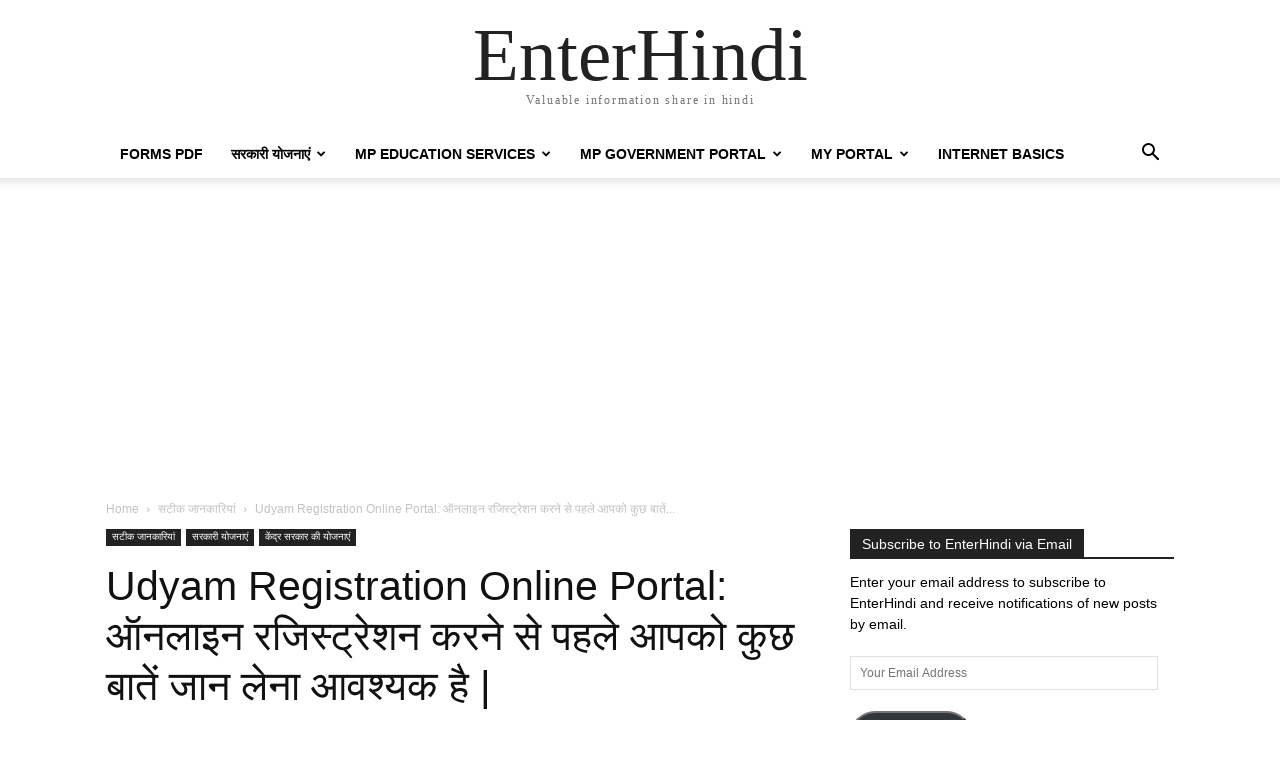

--- FILE ---
content_type: text/html; charset=UTF-8
request_url: https://enterhindi.com/udyam-registration-online-portal-information/
body_size: 42930
content:
<!doctype html >
<html lang="en-US" prefix="og: https://ogp.me/ns#">
<head>
    <meta charset="UTF-8" />
    <title>Udyam Registration Online Portal: ऑनलाइन रजिस्ट्रेशन करने से पहले कुछ बातें</title>
    <meta name="viewport" content="width=device-width, initial-scale=1.0">
    <link rel="pingback" href="https://enterhindi.com/xmlrpc.php" />
    <link rel="icon" type="image/png" href="http://enterhindi.com/wp-content/uploads/2019/12/enterhindi-app-logo.png">
<!-- Search Engine Optimization by Rank Math - https://rankmath.com/ -->
<meta name="description" content="Udyam Registration Online Portal, जहां पर कोई भी सूक्ष्म, लघु और मध्यम उद्यमी (MSME) अपने व्यवसाय को रजिस्टर कर सकता है | 1 जुलाई 2020 से, उद्यम पोर्टल पर"/>
<meta name="robots" content="follow, index, max-snippet:-1, max-video-preview:-1, max-image-preview:large"/>
<link rel="canonical" href="https://enterhindi.com/udyam-registration-online-portal-information/" />
<meta property="og:locale" content="en_US" />
<meta property="og:type" content="article" />
<meta property="og:title" content="Udyam Registration Online Portal: ऑनलाइन रजिस्ट्रेशन करने से पहले कुछ बातें" />
<meta property="og:description" content="Udyam Registration Online Portal, जहां पर कोई भी सूक्ष्म, लघु और मध्यम उद्यमी (MSME) अपने व्यवसाय को रजिस्टर कर सकता है | 1 जुलाई 2020 से, उद्यम पोर्टल पर" />
<meta property="og:url" content="https://enterhindi.com/udyam-registration-online-portal-information/" />
<meta property="og:site_name" content="EnterHindi" />
<meta property="article:publisher" content="https://www.facebook.com/enterhindi/" />
<meta property="article:tag" content="msme" />
<meta property="article:tag" content="msme ideas" />
<meta property="article:tag" content="up msme" />
<meta property="article:section" content="सटीक जानकारियां" />
<meta property="og:updated_time" content="2020-07-06T12:58:52+05:30" />
<meta property="og:image" content="https://i0.wp.com/enterhindi.com/wp-content/uploads/2020/07/udyam-registration-online-portal.jpg" />
<meta property="og:image:secure_url" content="https://i0.wp.com/enterhindi.com/wp-content/uploads/2020/07/udyam-registration-online-portal.jpg" />
<meta property="og:image:width" content="1280" />
<meta property="og:image:height" content="720" />
<meta property="og:image:alt" content="Udyam Registration Online Portal, Udyam EM-II या UAM Registration" />
<meta property="og:image:type" content="image/jpeg" />
<meta property="article:published_time" content="2020-07-06T12:58:47+05:30" />
<meta property="article:modified_time" content="2020-07-06T12:58:52+05:30" />
<meta name="twitter:card" content="summary_large_image" />
<meta name="twitter:title" content="Udyam Registration Online Portal: ऑनलाइन रजिस्ट्रेशन करने से पहले कुछ बातें" />
<meta name="twitter:description" content="Udyam Registration Online Portal, जहां पर कोई भी सूक्ष्म, लघु और मध्यम उद्यमी (MSME) अपने व्यवसाय को रजिस्टर कर सकता है | 1 जुलाई 2020 से, उद्यम पोर्टल पर" />
<meta name="twitter:site" content="@enterhindi" />
<meta name="twitter:creator" content="@enterhindi" />
<meta name="twitter:image" content="https://i0.wp.com/enterhindi.com/wp-content/uploads/2020/07/udyam-registration-online-portal.jpg" />
<meta name="twitter:label1" content="Written by" />
<meta name="twitter:data1" content="sfsrdhnw" />
<meta name="twitter:label2" content="Time to read" />
<meta name="twitter:data2" content="4 minutes" />
<script type="application/ld+json" class="rank-math-schema">{"@context":"https://schema.org","@graph":[{"@type":"Organization","@id":"https://enterhindi.com/#organization","name":"EnterHindi","url":"https://enterhindi.com","sameAs":["https://www.facebook.com/enterhindi/","https://twitter.com/enterhindi"]},{"@type":"WebSite","@id":"https://enterhindi.com/#website","url":"https://enterhindi.com","name":"EnterHindi","alternateName":"EnterHindi","publisher":{"@id":"https://enterhindi.com/#organization"},"inLanguage":"en-US"},{"@type":"ImageObject","@id":"https://i0.wp.com/enterhindi.com/wp-content/uploads/2020/07/udyam-registration-online-portal.jpg?fit=1280%2C720&amp;ssl=1","url":"https://i0.wp.com/enterhindi.com/wp-content/uploads/2020/07/udyam-registration-online-portal.jpg?fit=1280%2C720&amp;ssl=1","width":"1280","height":"720","caption":"Udyam Registration Online Portal, Udyam EM-II \u092f\u093e UAM Registration","inLanguage":"en-US"},{"@type":"WebPage","@id":"https://enterhindi.com/udyam-registration-online-portal-information/#webpage","url":"https://enterhindi.com/udyam-registration-online-portal-information/","name":"Udyam Registration Online Portal: \u0911\u0928\u0932\u093e\u0907\u0928 \u0930\u091c\u093f\u0938\u094d\u091f\u094d\u0930\u0947\u0936\u0928 \u0915\u0930\u0928\u0947 \u0938\u0947 \u092a\u0939\u0932\u0947 \u0915\u0941\u091b \u092c\u093e\u0924\u0947\u0902","datePublished":"2020-07-06T12:58:47+05:30","dateModified":"2020-07-06T12:58:52+05:30","isPartOf":{"@id":"https://enterhindi.com/#website"},"primaryImageOfPage":{"@id":"https://i0.wp.com/enterhindi.com/wp-content/uploads/2020/07/udyam-registration-online-portal.jpg?fit=1280%2C720&amp;ssl=1"},"inLanguage":"en-US"},{"@type":"Person","@id":"https://enterhindi.com/author/sfsrdhnw/","name":"sfsrdhnw","url":"https://enterhindi.com/author/sfsrdhnw/","image":{"@type":"ImageObject","@id":"https://secure.gravatar.com/avatar/03393d0a0cd5568e9093a26abc72d114a83e1b6e793fcff9fe4a60d48dbb21b7?s=96&amp;d=identicon&amp;r=g","url":"https://secure.gravatar.com/avatar/03393d0a0cd5568e9093a26abc72d114a83e1b6e793fcff9fe4a60d48dbb21b7?s=96&amp;d=identicon&amp;r=g","caption":"sfsrdhnw","inLanguage":"en-US"},"worksFor":{"@id":"https://enterhindi.com/#organization"}},{"@type":"BlogPosting","headline":"Udyam Registration Online Portal: \u0911\u0928\u0932\u093e\u0907\u0928 \u0930\u091c\u093f\u0938\u094d\u091f\u094d\u0930\u0947\u0936\u0928 \u0915\u0930\u0928\u0947 \u0938\u0947 \u092a\u0939\u0932\u0947 \u0915\u0941\u091b \u092c\u093e\u0924\u0947\u0902","keywords":"Udyam Registration Online Portal","datePublished":"2020-07-06T12:58:47+05:30","dateModified":"2020-07-06T12:58:52+05:30","author":{"@id":"https://enterhindi.com/author/sfsrdhnw/","name":"sfsrdhnw"},"publisher":{"@id":"https://enterhindi.com/#organization"},"description":"Udyam Registration Online Portal, \u091c\u0939\u093e\u0902 \u092a\u0930 \u0915\u094b\u0908 \u092d\u0940 \u0938\u0942\u0915\u094d\u0937\u094d\u092e, \u0932\u0918\u0941 \u0914\u0930 \u092e\u0927\u094d\u092f\u092e \u0909\u0926\u094d\u092f\u092e\u0940 (MSME) \u0905\u092a\u0928\u0947 \u0935\u094d\u092f\u0935\u0938\u093e\u092f \u0915\u094b \u0930\u091c\u093f\u0938\u094d\u091f\u0930 \u0915\u0930 \u0938\u0915\u0924\u093e \u0939\u0948 | 1 \u091c\u0941\u0932\u093e\u0908 2020 \u0938\u0947, \u0909\u0926\u094d\u092f\u092e \u092a\u094b\u0930\u094d\u091f\u0932 \u092a\u0930","name":"Udyam Registration Online Portal: \u0911\u0928\u0932\u093e\u0907\u0928 \u0930\u091c\u093f\u0938\u094d\u091f\u094d\u0930\u0947\u0936\u0928 \u0915\u0930\u0928\u0947 \u0938\u0947 \u092a\u0939\u0932\u0947 \u0915\u0941\u091b \u092c\u093e\u0924\u0947\u0902","@id":"https://enterhindi.com/udyam-registration-online-portal-information/#richSnippet","isPartOf":{"@id":"https://enterhindi.com/udyam-registration-online-portal-information/#webpage"},"image":{"@id":"https://i0.wp.com/enterhindi.com/wp-content/uploads/2020/07/udyam-registration-online-portal.jpg?fit=1280%2C720&amp;ssl=1"},"inLanguage":"en-US","mainEntityOfPage":{"@id":"https://enterhindi.com/udyam-registration-online-portal-information/#webpage"}}]}</script>
<!-- /Rank Math WordPress SEO plugin -->

<link rel='dns-prefetch' href='//secure.gravatar.com' />
<link rel='dns-prefetch' href='//www.googletagmanager.com' />
<link rel='dns-prefetch' href='//stats.wp.com' />
<link rel='dns-prefetch' href='//v0.wordpress.com' />
<link rel='dns-prefetch' href='//widgets.wp.com' />
<link rel='dns-prefetch' href='//s0.wp.com' />
<link rel='dns-prefetch' href='//0.gravatar.com' />
<link rel='dns-prefetch' href='//1.gravatar.com' />
<link rel='dns-prefetch' href='//2.gravatar.com' />
<link rel='dns-prefetch' href='//pagead2.googlesyndication.com' />
<link rel='preconnect' href='//i0.wp.com' />
<link rel='preconnect' href='//c0.wp.com' />
<link rel="alternate" type="application/rss+xml" title="EnterHindi &raquo; Feed" href="https://enterhindi.com/feed/" />
<link rel="alternate" type="application/rss+xml" title="EnterHindi &raquo; Comments Feed" href="https://enterhindi.com/comments/feed/" />
<link rel="alternate" type="application/rss+xml" title="EnterHindi &raquo; Udyam Registration Online Portal: ऑनलाइन रजिस्ट्रेशन करने से पहले आपको कुछ बातें जान लेना आवश्यक है | Comments Feed" href="https://enterhindi.com/udyam-registration-online-portal-information/feed/" />
<link rel="alternate" title="oEmbed (JSON)" type="application/json+oembed" href="https://enterhindi.com/wp-json/oembed/1.0/embed?url=https%3A%2F%2Fenterhindi.com%2Fudyam-registration-online-portal-information%2F" />
<link rel="alternate" title="oEmbed (XML)" type="text/xml+oembed" href="https://enterhindi.com/wp-json/oembed/1.0/embed?url=https%3A%2F%2Fenterhindi.com%2Fudyam-registration-online-portal-information%2F&#038;format=xml" />
<link rel="alternate" type="application/rss+xml" title="EnterHindi &raquo; Stories Feed" href="https://enterhindi.com/web-stories/feed/"><style id='wp-img-auto-sizes-contain-inline-css' type='text/css'>
img:is([sizes=auto i],[sizes^="auto," i]){contain-intrinsic-size:3000px 1500px}
/*# sourceURL=wp-img-auto-sizes-contain-inline-css */
</style>
<link rel='stylesheet' id='embedpress-css-css' href='https://enterhindi.com/wp-content/plugins/embedpress/assets/css/embedpress.css?ver=1764824733' type='text/css' media='all' />
<link rel='stylesheet' id='embedpress-blocks-style-css' href='https://enterhindi.com/wp-content/plugins/embedpress/assets/css/blocks.build.css?ver=1764824733' type='text/css' media='all' />
<style id='wp-emoji-styles-inline-css' type='text/css'>

	img.wp-smiley, img.emoji {
		display: inline !important;
		border: none !important;
		box-shadow: none !important;
		height: 1em !important;
		width: 1em !important;
		margin: 0 0.07em !important;
		vertical-align: -0.1em !important;
		background: none !important;
		padding: 0 !important;
	}
/*# sourceURL=wp-emoji-styles-inline-css */
</style>
<link rel='stylesheet' id='wp-block-library-css' href='https://c0.wp.com/c/6.9/wp-includes/css/dist/block-library/style.min.css' type='text/css' media='all' />
<style id='wp-block-heading-inline-css' type='text/css'>
h1:where(.wp-block-heading).has-background,h2:where(.wp-block-heading).has-background,h3:where(.wp-block-heading).has-background,h4:where(.wp-block-heading).has-background,h5:where(.wp-block-heading).has-background,h6:where(.wp-block-heading).has-background{padding:1.25em 2.375em}h1.has-text-align-left[style*=writing-mode]:where([style*=vertical-lr]),h1.has-text-align-right[style*=writing-mode]:where([style*=vertical-rl]),h2.has-text-align-left[style*=writing-mode]:where([style*=vertical-lr]),h2.has-text-align-right[style*=writing-mode]:where([style*=vertical-rl]),h3.has-text-align-left[style*=writing-mode]:where([style*=vertical-lr]),h3.has-text-align-right[style*=writing-mode]:where([style*=vertical-rl]),h4.has-text-align-left[style*=writing-mode]:where([style*=vertical-lr]),h4.has-text-align-right[style*=writing-mode]:where([style*=vertical-rl]),h5.has-text-align-left[style*=writing-mode]:where([style*=vertical-lr]),h5.has-text-align-right[style*=writing-mode]:where([style*=vertical-rl]),h6.has-text-align-left[style*=writing-mode]:where([style*=vertical-lr]),h6.has-text-align-right[style*=writing-mode]:where([style*=vertical-rl]){rotate:180deg}
/*# sourceURL=https://c0.wp.com/c/6.9/wp-includes/blocks/heading/style.min.css */
</style>
<style id='wp-block-list-inline-css' type='text/css'>
ol,ul{box-sizing:border-box}:root :where(.wp-block-list.has-background){padding:1.25em 2.375em}
/*# sourceURL=https://c0.wp.com/c/6.9/wp-includes/blocks/list/style.min.css */
</style>
<style id='wp-block-paragraph-inline-css' type='text/css'>
.is-small-text{font-size:.875em}.is-regular-text{font-size:1em}.is-large-text{font-size:2.25em}.is-larger-text{font-size:3em}.has-drop-cap:not(:focus):first-letter{float:left;font-size:8.4em;font-style:normal;font-weight:100;line-height:.68;margin:.05em .1em 0 0;text-transform:uppercase}body.rtl .has-drop-cap:not(:focus):first-letter{float:none;margin-left:.1em}p.has-drop-cap.has-background{overflow:hidden}:root :where(p.has-background){padding:1.25em 2.375em}:where(p.has-text-color:not(.has-link-color)) a{color:inherit}p.has-text-align-left[style*="writing-mode:vertical-lr"],p.has-text-align-right[style*="writing-mode:vertical-rl"]{rotate:180deg}
/*# sourceURL=https://c0.wp.com/c/6.9/wp-includes/blocks/paragraph/style.min.css */
</style>
<style id='global-styles-inline-css' type='text/css'>
:root{--wp--preset--aspect-ratio--square: 1;--wp--preset--aspect-ratio--4-3: 4/3;--wp--preset--aspect-ratio--3-4: 3/4;--wp--preset--aspect-ratio--3-2: 3/2;--wp--preset--aspect-ratio--2-3: 2/3;--wp--preset--aspect-ratio--16-9: 16/9;--wp--preset--aspect-ratio--9-16: 9/16;--wp--preset--color--black: #000000;--wp--preset--color--cyan-bluish-gray: #abb8c3;--wp--preset--color--white: #ffffff;--wp--preset--color--pale-pink: #f78da7;--wp--preset--color--vivid-red: #cf2e2e;--wp--preset--color--luminous-vivid-orange: #ff6900;--wp--preset--color--luminous-vivid-amber: #fcb900;--wp--preset--color--light-green-cyan: #7bdcb5;--wp--preset--color--vivid-green-cyan: #00d084;--wp--preset--color--pale-cyan-blue: #8ed1fc;--wp--preset--color--vivid-cyan-blue: #0693e3;--wp--preset--color--vivid-purple: #9b51e0;--wp--preset--gradient--vivid-cyan-blue-to-vivid-purple: linear-gradient(135deg,rgb(6,147,227) 0%,rgb(155,81,224) 100%);--wp--preset--gradient--light-green-cyan-to-vivid-green-cyan: linear-gradient(135deg,rgb(122,220,180) 0%,rgb(0,208,130) 100%);--wp--preset--gradient--luminous-vivid-amber-to-luminous-vivid-orange: linear-gradient(135deg,rgb(252,185,0) 0%,rgb(255,105,0) 100%);--wp--preset--gradient--luminous-vivid-orange-to-vivid-red: linear-gradient(135deg,rgb(255,105,0) 0%,rgb(207,46,46) 100%);--wp--preset--gradient--very-light-gray-to-cyan-bluish-gray: linear-gradient(135deg,rgb(238,238,238) 0%,rgb(169,184,195) 100%);--wp--preset--gradient--cool-to-warm-spectrum: linear-gradient(135deg,rgb(74,234,220) 0%,rgb(151,120,209) 20%,rgb(207,42,186) 40%,rgb(238,44,130) 60%,rgb(251,105,98) 80%,rgb(254,248,76) 100%);--wp--preset--gradient--blush-light-purple: linear-gradient(135deg,rgb(255,206,236) 0%,rgb(152,150,240) 100%);--wp--preset--gradient--blush-bordeaux: linear-gradient(135deg,rgb(254,205,165) 0%,rgb(254,45,45) 50%,rgb(107,0,62) 100%);--wp--preset--gradient--luminous-dusk: linear-gradient(135deg,rgb(255,203,112) 0%,rgb(199,81,192) 50%,rgb(65,88,208) 100%);--wp--preset--gradient--pale-ocean: linear-gradient(135deg,rgb(255,245,203) 0%,rgb(182,227,212) 50%,rgb(51,167,181) 100%);--wp--preset--gradient--electric-grass: linear-gradient(135deg,rgb(202,248,128) 0%,rgb(113,206,126) 100%);--wp--preset--gradient--midnight: linear-gradient(135deg,rgb(2,3,129) 0%,rgb(40,116,252) 100%);--wp--preset--font-size--small: 11px;--wp--preset--font-size--medium: 20px;--wp--preset--font-size--large: 32px;--wp--preset--font-size--x-large: 42px;--wp--preset--font-size--regular: 15px;--wp--preset--font-size--larger: 50px;--wp--preset--spacing--20: 0.44rem;--wp--preset--spacing--30: 0.67rem;--wp--preset--spacing--40: 1rem;--wp--preset--spacing--50: 1.5rem;--wp--preset--spacing--60: 2.25rem;--wp--preset--spacing--70: 3.38rem;--wp--preset--spacing--80: 5.06rem;--wp--preset--shadow--natural: 6px 6px 9px rgba(0, 0, 0, 0.2);--wp--preset--shadow--deep: 12px 12px 50px rgba(0, 0, 0, 0.4);--wp--preset--shadow--sharp: 6px 6px 0px rgba(0, 0, 0, 0.2);--wp--preset--shadow--outlined: 6px 6px 0px -3px rgb(255, 255, 255), 6px 6px rgb(0, 0, 0);--wp--preset--shadow--crisp: 6px 6px 0px rgb(0, 0, 0);}:where(.is-layout-flex){gap: 0.5em;}:where(.is-layout-grid){gap: 0.5em;}body .is-layout-flex{display: flex;}.is-layout-flex{flex-wrap: wrap;align-items: center;}.is-layout-flex > :is(*, div){margin: 0;}body .is-layout-grid{display: grid;}.is-layout-grid > :is(*, div){margin: 0;}:where(.wp-block-columns.is-layout-flex){gap: 2em;}:where(.wp-block-columns.is-layout-grid){gap: 2em;}:where(.wp-block-post-template.is-layout-flex){gap: 1.25em;}:where(.wp-block-post-template.is-layout-grid){gap: 1.25em;}.has-black-color{color: var(--wp--preset--color--black) !important;}.has-cyan-bluish-gray-color{color: var(--wp--preset--color--cyan-bluish-gray) !important;}.has-white-color{color: var(--wp--preset--color--white) !important;}.has-pale-pink-color{color: var(--wp--preset--color--pale-pink) !important;}.has-vivid-red-color{color: var(--wp--preset--color--vivid-red) !important;}.has-luminous-vivid-orange-color{color: var(--wp--preset--color--luminous-vivid-orange) !important;}.has-luminous-vivid-amber-color{color: var(--wp--preset--color--luminous-vivid-amber) !important;}.has-light-green-cyan-color{color: var(--wp--preset--color--light-green-cyan) !important;}.has-vivid-green-cyan-color{color: var(--wp--preset--color--vivid-green-cyan) !important;}.has-pale-cyan-blue-color{color: var(--wp--preset--color--pale-cyan-blue) !important;}.has-vivid-cyan-blue-color{color: var(--wp--preset--color--vivid-cyan-blue) !important;}.has-vivid-purple-color{color: var(--wp--preset--color--vivid-purple) !important;}.has-black-background-color{background-color: var(--wp--preset--color--black) !important;}.has-cyan-bluish-gray-background-color{background-color: var(--wp--preset--color--cyan-bluish-gray) !important;}.has-white-background-color{background-color: var(--wp--preset--color--white) !important;}.has-pale-pink-background-color{background-color: var(--wp--preset--color--pale-pink) !important;}.has-vivid-red-background-color{background-color: var(--wp--preset--color--vivid-red) !important;}.has-luminous-vivid-orange-background-color{background-color: var(--wp--preset--color--luminous-vivid-orange) !important;}.has-luminous-vivid-amber-background-color{background-color: var(--wp--preset--color--luminous-vivid-amber) !important;}.has-light-green-cyan-background-color{background-color: var(--wp--preset--color--light-green-cyan) !important;}.has-vivid-green-cyan-background-color{background-color: var(--wp--preset--color--vivid-green-cyan) !important;}.has-pale-cyan-blue-background-color{background-color: var(--wp--preset--color--pale-cyan-blue) !important;}.has-vivid-cyan-blue-background-color{background-color: var(--wp--preset--color--vivid-cyan-blue) !important;}.has-vivid-purple-background-color{background-color: var(--wp--preset--color--vivid-purple) !important;}.has-black-border-color{border-color: var(--wp--preset--color--black) !important;}.has-cyan-bluish-gray-border-color{border-color: var(--wp--preset--color--cyan-bluish-gray) !important;}.has-white-border-color{border-color: var(--wp--preset--color--white) !important;}.has-pale-pink-border-color{border-color: var(--wp--preset--color--pale-pink) !important;}.has-vivid-red-border-color{border-color: var(--wp--preset--color--vivid-red) !important;}.has-luminous-vivid-orange-border-color{border-color: var(--wp--preset--color--luminous-vivid-orange) !important;}.has-luminous-vivid-amber-border-color{border-color: var(--wp--preset--color--luminous-vivid-amber) !important;}.has-light-green-cyan-border-color{border-color: var(--wp--preset--color--light-green-cyan) !important;}.has-vivid-green-cyan-border-color{border-color: var(--wp--preset--color--vivid-green-cyan) !important;}.has-pale-cyan-blue-border-color{border-color: var(--wp--preset--color--pale-cyan-blue) !important;}.has-vivid-cyan-blue-border-color{border-color: var(--wp--preset--color--vivid-cyan-blue) !important;}.has-vivid-purple-border-color{border-color: var(--wp--preset--color--vivid-purple) !important;}.has-vivid-cyan-blue-to-vivid-purple-gradient-background{background: var(--wp--preset--gradient--vivid-cyan-blue-to-vivid-purple) !important;}.has-light-green-cyan-to-vivid-green-cyan-gradient-background{background: var(--wp--preset--gradient--light-green-cyan-to-vivid-green-cyan) !important;}.has-luminous-vivid-amber-to-luminous-vivid-orange-gradient-background{background: var(--wp--preset--gradient--luminous-vivid-amber-to-luminous-vivid-orange) !important;}.has-luminous-vivid-orange-to-vivid-red-gradient-background{background: var(--wp--preset--gradient--luminous-vivid-orange-to-vivid-red) !important;}.has-very-light-gray-to-cyan-bluish-gray-gradient-background{background: var(--wp--preset--gradient--very-light-gray-to-cyan-bluish-gray) !important;}.has-cool-to-warm-spectrum-gradient-background{background: var(--wp--preset--gradient--cool-to-warm-spectrum) !important;}.has-blush-light-purple-gradient-background{background: var(--wp--preset--gradient--blush-light-purple) !important;}.has-blush-bordeaux-gradient-background{background: var(--wp--preset--gradient--blush-bordeaux) !important;}.has-luminous-dusk-gradient-background{background: var(--wp--preset--gradient--luminous-dusk) !important;}.has-pale-ocean-gradient-background{background: var(--wp--preset--gradient--pale-ocean) !important;}.has-electric-grass-gradient-background{background: var(--wp--preset--gradient--electric-grass) !important;}.has-midnight-gradient-background{background: var(--wp--preset--gradient--midnight) !important;}.has-small-font-size{font-size: var(--wp--preset--font-size--small) !important;}.has-medium-font-size{font-size: var(--wp--preset--font-size--medium) !important;}.has-large-font-size{font-size: var(--wp--preset--font-size--large) !important;}.has-x-large-font-size{font-size: var(--wp--preset--font-size--x-large) !important;}
/*# sourceURL=global-styles-inline-css */
</style>

<style id='classic-theme-styles-inline-css' type='text/css'>
/*! This file is auto-generated */
.wp-block-button__link{color:#fff;background-color:#32373c;border-radius:9999px;box-shadow:none;text-decoration:none;padding:calc(.667em + 2px) calc(1.333em + 2px);font-size:1.125em}.wp-block-file__button{background:#32373c;color:#fff;text-decoration:none}
/*# sourceURL=/wp-includes/css/classic-themes.min.css */
</style>
<link rel='stylesheet' id='toc-screen-css' href='https://enterhindi.com/wp-content/plugins/table-of-contents-plus/screen.min.css?ver=2411.1' type='text/css' media='all' />
<link rel='stylesheet' id='ub-extension-style-css-css' href='https://enterhindi.com/wp-content/plugins/ultimate-blocks/src/extensions/style.css?ver=6.9' type='text/css' media='all' />
<link rel='stylesheet' id='td-plugin-multi-purpose-css' href='https://enterhindi.com/wp-content/plugins/td-composer/td-multi-purpose/style.css?ver=7cd248d7ca13c255207c3f8b916c3f00' type='text/css' media='all' />
<link rel='stylesheet' id='jetpack_likes-css' href='https://c0.wp.com/p/jetpack/15.4/modules/likes/style.css' type='text/css' media='all' />
<link rel='stylesheet' id='jetpack-subscriptions-css' href='https://c0.wp.com/p/jetpack/15.4/_inc/build/subscriptions/subscriptions.min.css' type='text/css' media='all' />
<link rel='stylesheet' id='tds-front-css' href='https://enterhindi.com/wp-content/plugins/td-subscription/assets/css/tds-front.css?ver=1.7.3' type='text/css' media='all' />
<link rel='stylesheet' id='td-theme-css' href='https://enterhindi.com/wp-content/themes/Newspaper/style.css?ver=12.7.3' type='text/css' media='all' />
<style id='td-theme-inline-css' type='text/css'>@media (max-width:767px){.td-header-desktop-wrap{display:none}}@media (min-width:767px){.td-header-mobile-wrap{display:none}}</style>
<link rel='stylesheet' id='td-legacy-framework-front-style-css' href='https://enterhindi.com/wp-content/plugins/td-composer/legacy/Newspaper/assets/css/td_legacy_main.css?ver=7cd248d7ca13c255207c3f8b916c3f00' type='text/css' media='all' />
<link rel='stylesheet' id='tdb_style_cloud_templates_front-css' href='https://enterhindi.com/wp-content/plugins/td-cloud-library/assets/css/tdb_main.css?ver=6127d3b6131f900b2e62bb855b13dc3b' type='text/css' media='all' />
<script type="text/javascript" src="https://c0.wp.com/c/6.9/wp-includes/js/jquery/jquery.min.js" id="jquery-core-js"></script>
<script type="text/javascript" src="https://c0.wp.com/c/6.9/wp-includes/js/jquery/jquery-migrate.min.js" id="jquery-migrate-js"></script>

<!-- Google tag (gtag.js) snippet added by Site Kit -->
<!-- Google Analytics snippet added by Site Kit -->
<script type="text/javascript" src="https://www.googletagmanager.com/gtag/js?id=G-BY8WD3Q18R" id="google_gtagjs-js" async></script>
<script type="text/javascript" id="google_gtagjs-js-after">
/* <![CDATA[ */
window.dataLayer = window.dataLayer || [];function gtag(){dataLayer.push(arguments);}
gtag("set","linker",{"domains":["enterhindi.com"]});
gtag("js", new Date());
gtag("set", "developer_id.dZTNiMT", true);
gtag("config", "G-BY8WD3Q18R");
//# sourceURL=google_gtagjs-js-after
/* ]]> */
</script>
<link rel="https://api.w.org/" href="https://enterhindi.com/wp-json/" /><link rel="alternate" title="JSON" type="application/json" href="https://enterhindi.com/wp-json/wp/v2/posts/22669" /><link rel="EditURI" type="application/rsd+xml" title="RSD" href="https://enterhindi.com/xmlrpc.php?rsd" />
<meta name="generator" content="WordPress 6.9" />
<link rel='shortlink' href='https://wp.me/p7BXLO-5TD' />
<script type="text/javascript">if(!window._buttonizer) { window._buttonizer = {}; };var _buttonizer_page_data = {"language":"en"};window._buttonizer.data = { ..._buttonizer_page_data, ...window._buttonizer.data };</script><meta name="generator" content="Site Kit by Google 1.170.0" />	<style>img#wpstats{display:none}</style>
		    <script>
        window.tdb_global_vars = {"wpRestUrl":"https:\/\/enterhindi.com\/wp-json\/","permalinkStructure":"\/%postname%\/"};
        window.tdb_p_autoload_vars = {"isAjax":false,"isAdminBarShowing":false,"autoloadStatus":"off","origPostEditUrl":null};
    </script>
    
    <style id="tdb-global-colors">:root{--accent-color:#fff;--accent-color-1:#E04040;--accent-color-2:#F35858;--base-color-1:#000000;--light-color-1:#EDEDED}</style>

    
	            <style id="tdb-global-fonts">
                
:root{--global-font-1:Big Shoulders Text;--global-font-2:Roboto Slab;--global-font-3:Work Sans;}
            </style>
            
<!-- Google AdSense meta tags added by Site Kit -->
<meta name="google-adsense-platform-account" content="ca-host-pub-2644536267352236">
<meta name="google-adsense-platform-domain" content="sitekit.withgoogle.com">
<!-- End Google AdSense meta tags added by Site Kit -->
<meta name="generator" content="Elementor 3.33.2; features: additional_custom_breakpoints; settings: css_print_method-external, google_font-enabled, font_display-auto">
      <meta name="onesignal" content="wordpress-plugin"/>
            <script>

      window.OneSignalDeferred = window.OneSignalDeferred || [];

      OneSignalDeferred.push(function(OneSignal) {
        var oneSignal_options = {};
        window._oneSignalInitOptions = oneSignal_options;

        oneSignal_options['serviceWorkerParam'] = { scope: '/' };
oneSignal_options['serviceWorkerPath'] = 'OneSignalSDKWorker.js.php';

        OneSignal.Notifications.setDefaultUrl("https://enterhindi.com");

        oneSignal_options['wordpress'] = true;
oneSignal_options['appId'] = '17309330-3db1-4cc9-9a4a-dcb8828392f3';
oneSignal_options['allowLocalhostAsSecureOrigin'] = true;
oneSignal_options['welcomeNotification'] = { };
oneSignal_options['welcomeNotification']['title'] = "Welcome";
oneSignal_options['welcomeNotification']['message'] = "Thanks for subscribing !";
oneSignal_options['welcomeNotification']['url'] = "http://enterhindi.com/";
oneSignal_options['path'] = "https://enterhindi.com/wp-content/plugins/onesignal-free-web-push-notifications/sdk_files/";
oneSignal_options['promptOptions'] = { };
oneSignal_options['promptOptions']['siteName'] = "http://enterhindi.com";
oneSignal_options['notifyButton'] = { };
oneSignal_options['notifyButton']['enable'] = true;
oneSignal_options['notifyButton']['position'] = 'bottom-left';
oneSignal_options['notifyButton']['theme'] = 'default';
oneSignal_options['notifyButton']['size'] = 'small';
oneSignal_options['notifyButton']['showCredit'] = true;
oneSignal_options['notifyButton']['text'] = {};
oneSignal_options['notifyButton']['text']['tip.state.subscribed'] = 'We try to provide you meaningful information.';
oneSignal_options['notifyButton']['text']['message.action.subscribed'] = 'हम आपको सारी जानकरी से रूबरू कराते रहेंगे';
oneSignal_options['notifyButton']['colors'] = {};
oneSignal_options['notifyButton']['colors']['circle.background'] = '#4ac298';
oneSignal_options['notifyButton']['offset'] = {};
              OneSignal.init(window._oneSignalInitOptions);
              OneSignal.Slidedown.promptPush()      });

      function documentInitOneSignal() {
        var oneSignal_elements = document.getElementsByClassName("OneSignal-prompt");

        var oneSignalLinkClickHandler = function(event) { OneSignal.Notifications.requestPermission(); event.preventDefault(); };        for(var i = 0; i < oneSignal_elements.length; i++)
          oneSignal_elements[i].addEventListener('click', oneSignalLinkClickHandler, false);
      }

      if (document.readyState === 'complete') {
           documentInitOneSignal();
      }
      else {
           window.addEventListener("load", function(event){
               documentInitOneSignal();
          });
      }
    </script>
			<style>
				.e-con.e-parent:nth-of-type(n+4):not(.e-lazyloaded):not(.e-no-lazyload),
				.e-con.e-parent:nth-of-type(n+4):not(.e-lazyloaded):not(.e-no-lazyload) * {
					background-image: none !important;
				}
				@media screen and (max-height: 1024px) {
					.e-con.e-parent:nth-of-type(n+3):not(.e-lazyloaded):not(.e-no-lazyload),
					.e-con.e-parent:nth-of-type(n+3):not(.e-lazyloaded):not(.e-no-lazyload) * {
						background-image: none !important;
					}
				}
				@media screen and (max-height: 640px) {
					.e-con.e-parent:nth-of-type(n+2):not(.e-lazyloaded):not(.e-no-lazyload),
					.e-con.e-parent:nth-of-type(n+2):not(.e-lazyloaded):not(.e-no-lazyload) * {
						background-image: none !important;
					}
				}
			</style>
			
<!-- Google AdSense snippet added by Site Kit -->
<script type="text/javascript" async="async" src="https://pagead2.googlesyndication.com/pagead/js/adsbygoogle.js?client=ca-pub-2448721438676113&amp;host=ca-host-pub-2644536267352236" crossorigin="anonymous"></script>

<!-- End Google AdSense snippet added by Site Kit -->

<!-- JS generated by theme -->

<script type="text/javascript" id="td-generated-header-js">
    
    

	    var tdBlocksArray = []; //here we store all the items for the current page

	    // td_block class - each ajax block uses a object of this class for requests
	    function tdBlock() {
		    this.id = '';
		    this.block_type = 1; //block type id (1-234 etc)
		    this.atts = '';
		    this.td_column_number = '';
		    this.td_current_page = 1; //
		    this.post_count = 0; //from wp
		    this.found_posts = 0; //from wp
		    this.max_num_pages = 0; //from wp
		    this.td_filter_value = ''; //current live filter value
		    this.is_ajax_running = false;
		    this.td_user_action = ''; // load more or infinite loader (used by the animation)
		    this.header_color = '';
		    this.ajax_pagination_infinite_stop = ''; //show load more at page x
	    }

        // td_js_generator - mini detector
        ( function () {
            var htmlTag = document.getElementsByTagName("html")[0];

	        if ( navigator.userAgent.indexOf("MSIE 10.0") > -1 ) {
                htmlTag.className += ' ie10';
            }

            if ( !!navigator.userAgent.match(/Trident.*rv\:11\./) ) {
                htmlTag.className += ' ie11';
            }

	        if ( navigator.userAgent.indexOf("Edge") > -1 ) {
                htmlTag.className += ' ieEdge';
            }

            if ( /(iPad|iPhone|iPod)/g.test(navigator.userAgent) ) {
                htmlTag.className += ' td-md-is-ios';
            }

            var user_agent = navigator.userAgent.toLowerCase();
            if ( user_agent.indexOf("android") > -1 ) {
                htmlTag.className += ' td-md-is-android';
            }

            if ( -1 !== navigator.userAgent.indexOf('Mac OS X')  ) {
                htmlTag.className += ' td-md-is-os-x';
            }

            if ( /chrom(e|ium)/.test(navigator.userAgent.toLowerCase()) ) {
               htmlTag.className += ' td-md-is-chrome';
            }

            if ( -1 !== navigator.userAgent.indexOf('Firefox') ) {
                htmlTag.className += ' td-md-is-firefox';
            }

            if ( -1 !== navigator.userAgent.indexOf('Safari') && -1 === navigator.userAgent.indexOf('Chrome') ) {
                htmlTag.className += ' td-md-is-safari';
            }

            if( -1 !== navigator.userAgent.indexOf('IEMobile') ){
                htmlTag.className += ' td-md-is-iemobile';
            }

        })();

        var tdLocalCache = {};

        ( function () {
            "use strict";

            tdLocalCache = {
                data: {},
                remove: function (resource_id) {
                    delete tdLocalCache.data[resource_id];
                },
                exist: function (resource_id) {
                    return tdLocalCache.data.hasOwnProperty(resource_id) && tdLocalCache.data[resource_id] !== null;
                },
                get: function (resource_id) {
                    return tdLocalCache.data[resource_id];
                },
                set: function (resource_id, cachedData) {
                    tdLocalCache.remove(resource_id);
                    tdLocalCache.data[resource_id] = cachedData;
                }
            };
        })();

    
    
var td_viewport_interval_list=[{"limitBottom":767,"sidebarWidth":228},{"limitBottom":1018,"sidebarWidth":300},{"limitBottom":1140,"sidebarWidth":324}];
var td_animation_stack_effect="type0";
var tds_animation_stack=true;
var td_animation_stack_specific_selectors=".entry-thumb, img, .td-lazy-img";
var td_animation_stack_general_selectors=".td-animation-stack img, .td-animation-stack .entry-thumb, .post img, .td-animation-stack .td-lazy-img";
var tds_general_modal_image="yes";
var tds_show_more_info="Show more info";
var tds_show_less_info="Show less info";
var tdc_is_installed="yes";
var tdc_domain_active=false;
var td_ajax_url="https:\/\/enterhindi.com\/wp-admin\/admin-ajax.php?td_theme_name=Newspaper&v=12.7.3";
var td_get_template_directory_uri="https:\/\/enterhindi.com\/wp-content\/plugins\/td-composer\/legacy\/common";
var tds_snap_menu="";
var tds_logo_on_sticky="";
var tds_header_style="";
var td_please_wait="Please wait...";
var td_email_user_pass_incorrect="User or password incorrect!";
var td_email_user_incorrect="Email or username incorrect!";
var td_email_incorrect="Email incorrect!";
var td_user_incorrect="Username incorrect!";
var td_email_user_empty="Email or username empty!";
var td_pass_empty="Pass empty!";
var td_pass_pattern_incorrect="Invalid Pass Pattern!";
var td_retype_pass_incorrect="Retyped Pass incorrect!";
var tds_more_articles_on_post_enable="";
var tds_more_articles_on_post_time_to_wait="";
var tds_more_articles_on_post_pages_distance_from_top=0;
var tds_captcha="";
var tds_theme_color_site_wide="#4db2ec";
var tds_smart_sidebar="";
var tdThemeName="Newspaper";
var tdThemeNameWl="Newspaper";
var td_magnific_popup_translation_tPrev="Previous (Left arrow key)";
var td_magnific_popup_translation_tNext="Next (Right arrow key)";
var td_magnific_popup_translation_tCounter="%curr% of %total%";
var td_magnific_popup_translation_ajax_tError="The content from %url% could not be loaded.";
var td_magnific_popup_translation_image_tError="The image #%curr% could not be loaded.";
var tdBlockNonce="9e8609948b";
var tdMobileMenu="enabled";
var tdMobileSearch="enabled";
var tdDateNamesI18n={"month_names":["January","February","March","April","May","June","July","August","September","October","November","December"],"month_names_short":["Jan","Feb","Mar","Apr","May","Jun","Jul","Aug","Sep","Oct","Nov","Dec"],"day_names":["Sunday","Monday","Tuesday","Wednesday","Thursday","Friday","Saturday"],"day_names_short":["Sun","Mon","Tue","Wed","Thu","Fri","Sat"]};
var td_reset_pass_empty="Please enter a new password before proceeding.";
var td_reset_pass_confirm_empty="Please confirm the new password before proceeding.";
var td_reset_pass_not_matching="Please make sure that the passwords match.";
var tdb_modal_confirm="Save";
var tdb_modal_cancel="Cancel";
var tdb_modal_confirm_alt="Yes";
var tdb_modal_cancel_alt="No";
var td_deploy_mode="deploy";
var td_ad_background_click_link="";
var td_ad_background_click_target="";
</script>


<!-- Header style compiled by theme -->

<style>.td-menu-background:before,.td-search-background:before{background:rgba(0,0,0,0.5);background:-moz-linear-gradient(top,rgba(0,0,0,0.5) 0%,rgba(0,0,0,0.6) 100%);background:-webkit-gradient(left top,left bottom,color-stop(0%,rgba(0,0,0,0.5)),color-stop(100%,rgba(0,0,0,0.6)));background:-webkit-linear-gradient(top,rgba(0,0,0,0.5) 0%,rgba(0,0,0,0.6) 100%);background:-o-linear-gradient(top,rgba(0,0,0,0.5) 0%,rgba(0,0,0,0.6) 100%);background:-ms-linear-gradient(top,rgba(0,0,0,0.5) 0%,rgba(0,0,0,0.6) 100%);background:linear-gradient(to bottom,rgba(0,0,0,0.5) 0%,rgba(0,0,0,0.6) 100%);filter:progid:DXImageTransform.Microsoft.gradient(startColorstr='rgba(0,0,0,0.5)',endColorstr='rgba(0,0,0,0.6)',GradientType=0)}</style>




<script type="application/ld+json">
    {
        "@context": "https://schema.org",
        "@type": "BreadcrumbList",
        "itemListElement": [
            {
                "@type": "ListItem",
                "position": 1,
                "item": {
                    "@type": "WebSite",
                    "@id": "https://enterhindi.com/",
                    "name": "Home"
                }
            },
            {
                "@type": "ListItem",
                "position": 2,
                    "item": {
                    "@type": "WebPage",
                    "@id": "https://enterhindi.com/category/informational/",
                    "name": "सटीक जानकारियां"
                }
            }
            ,{
                "@type": "ListItem",
                "position": 3,
                    "item": {
                    "@type": "WebPage",
                    "@id": "https://enterhindi.com/udyam-registration-online-portal-information/",
                    "name": "Udyam Registration Online Portal: ऑनलाइन रजिस्ट्रेशन करने से पहले आपको कुछ बातें..."                                
                }
            }    
        ]
    }
</script>
<link rel="icon" href="https://i0.wp.com/enterhindi.com/wp-content/uploads/2019/12/cropped-enterhindi-app-logo-1.png?fit=32%2C32&#038;ssl=1" sizes="32x32" />
<link rel="icon" href="https://i0.wp.com/enterhindi.com/wp-content/uploads/2019/12/cropped-enterhindi-app-logo-1.png?fit=192%2C192&#038;ssl=1" sizes="192x192" />
<link rel="apple-touch-icon" href="https://i0.wp.com/enterhindi.com/wp-content/uploads/2019/12/cropped-enterhindi-app-logo-1.png?fit=180%2C180&#038;ssl=1" />
<meta name="msapplication-TileImage" content="https://i0.wp.com/enterhindi.com/wp-content/uploads/2019/12/cropped-enterhindi-app-logo-1.png?fit=270%2C270&#038;ssl=1" />

<!-- Button style compiled by theme -->

<style></style>

	<style id="tdw-css-placeholder"></style><link rel='stylesheet' id='cmtooltip-css' href='https://enterhindi.com/wp-content/plugins/enhanced-tooltipglossary/assets/css/tooltip.min.css?ver=4.5.0' type='text/css' media='all' />
<style id='cmtooltip-inline-css' type='text/css'>
#tt {
				z-index: 1500;
		}

					#tt #ttcont div.glossaryItemTitle {
			color: #000000 !important;
			}
		
					#tt #ttcont div.glossaryItemTitle {
			background-color: #transparent !important;
			padding: 0 !important;
			margin: 0px !important;
			border-top: 10px solid transparent;
			border-bottom: 10px solid transparent;
			}
		
					#tt #ttcont div.glossaryItemTitle {
			font-size: 13px !important;
			}
		
		#tt #ttcont div.glossaryItemBody {
		padding: 0;
					font-size: 13px;
				}
		#tt #ttcont .mobile-link{
					font-size: 13px;
				}

		.mobile-link a.glossaryLink {
		color: #fff !important;
		}
		.mobile-link:before{content: "Term link:  "}

		
		
		.tiles ul.glossaryList li {
		min-width: 85px !important;
		width:85px !important;
		}
		.tiles ul.glossaryList span { min-width:85px; width:85px;  }
		.cm-glossary.tiles.big ul.glossaryList a { min-width:179px; width:179px }
		.cm-glossary.tiles.big ul.glossaryList span { min-width:179px; width:179px; }

				span.glossaryLink, a.glossaryLink {
		border-bottom: dotted 1px #000000;					color: #000000 !important;
				}
		span.glossaryLink.temporary, a.glossaryLink.temporary {
		border-bottom: dotted 1px #eeff11;		}
		span.glossaryLink:hover, a.glossaryLink:hover {
		border-bottom: solid 1px #333333;					color:#333333 !important;
				}

				.glossaryList .glossary-link-title {
		font-weight: normal !important;
		}

		
					#tt #tt-btn-close{ color: #222 !important}
		
		.cm-glossary.grid ul.glossaryList li[class^='ln']  { width: 200px !important}

					#tt #tt-btn-close{
			direction: rtl;
			font-size: 20px !important
			}
		
		
					#tt #ttcont glossaryItemBody * {color: #ffffff}
		

		
					#tt #ttcont a{color: #2EA3F2 !important}
		
		
		
					#ttcont {
			box-shadow: 0px 0px 20px #666666;
			-moz-box-shadow: 0px 0px 20px #666666;
			-webkit-box-shadow: 0px 0px 20px #666666;
			}
					.cm-glossary.term-carousel .slick-slide,
			.cm-glossary.tiles-with-definition ul > li { height: 250px !important}
					.cm-glossary.tiles-with-definition ul {
			grid-template-columns: repeat(auto-fill, 220px) !important;
			}
		
		.glossary-search-wrapper {
		display: inline-block;
				}


		
		input.glossary-search-term {
				outline: none;
																}


		
		
		button.glossary-search.button {
		outline: none;
												}
/*# sourceURL=cmtooltip-inline-css */
</style>
<link rel='stylesheet' id='dashicons-css' href='https://c0.wp.com/c/6.9/wp-includes/css/dashicons.min.css' type='text/css' media='all' />
</head>

<body class="wp-singular post-template-default single single-post postid-22669 single-format-standard wp-theme-Newspaper udyam-registration-online-portal-information global-block-template-1 elementor-default elementor-kit-17677 td-animation-stack-type0 td-full-layout" itemscope="itemscope" itemtype="https://schema.org/WebPage">

    <div class="td-scroll-up" data-style="style1"><i class="td-icon-menu-up"></i></div>
    <div class="td-menu-background" style="visibility:hidden"></div>
<div id="td-mobile-nav" style="visibility:hidden">
    <div class="td-mobile-container">
        <!-- mobile menu top section -->
        <div class="td-menu-socials-wrap">
            <!-- socials -->
            <div class="td-menu-socials">
                            </div>
            <!-- close button -->
            <div class="td-mobile-close">
                <span><i class="td-icon-close-mobile"></i></span>
            </div>
        </div>

        <!-- login section -->
                    <div class="td-menu-login-section">
                
    <div class="td-guest-wrap">
        <div class="td-menu-login"><a id="login-link-mob">Sign in</a> <span></span><a id="register-link-mob">Join</a></div>
    </div>
            </div>
        
        <!-- menu section -->
        <div class="td-mobile-content">
            <div class="menu-main-menu-container"><ul id="menu-main-menu" class="td-mobile-main-menu"><li id="menu-item-52836" class="menu-item menu-item-type-post_type menu-item-object-page menu-item-first menu-item-52836"><a href="https://enterhindi.com/form-in-pdf/">Forms PDF</a></li>
<li id="menu-item-52837" class="menu-item menu-item-type-taxonomy menu-item-object-category current-post-ancestor current-menu-parent current-post-parent menu-item-has-children menu-item-52837"><a href="https://enterhindi.com/category/government-schemes/">सरकारी योजनाएं<i class="td-icon-menu-right td-element-after"></i></a>
<ul class="sub-menu">
	<li id="menu-item-52838" class="menu-item menu-item-type-taxonomy menu-item-object-category menu-item-52838"><a href="https://enterhindi.com/category/government-schemes/state-government-schemes/">राज्य सरकार की योजनाएं</a></li>
	<li id="menu-item-52839" class="menu-item menu-item-type-taxonomy menu-item-object-category current-post-ancestor current-menu-parent current-post-parent menu-item-52839"><a href="https://enterhindi.com/category/government-schemes/central-government-scheme/">केंद्र सरकार की योजनाएं</a></li>
</ul>
</li>
<li id="menu-item-52841" class="menu-item menu-item-type-taxonomy menu-item-object-category menu-item-has-children menu-item-52841"><a href="https://enterhindi.com/category/mp-education-services/">MP Education Services<i class="td-icon-menu-right td-element-after"></i></a>
<ul class="sub-menu">
	<li id="menu-item-52842" class="menu-item menu-item-type-taxonomy menu-item-object-category menu-item-52842"><a href="https://enterhindi.com/category/mp-education-services/circualr-orders/">Circualr/Orders</a></li>
	<li id="menu-item-52843" class="menu-item menu-item-type-taxonomy menu-item-object-category menu-item-52843"><a href="https://enterhindi.com/category/mp-education-services/diksha-portal/">DIKSHA PORTAL</a></li>
	<li id="menu-item-52844" class="menu-item menu-item-type-taxonomy menu-item-object-category menu-item-52844"><a href="https://enterhindi.com/category/mp-education-services/e-pravesh-portal/">E-Pravesh Portal</a></li>
	<li id="menu-item-52845" class="menu-item menu-item-type-taxonomy menu-item-object-category menu-item-52845"><a href="https://enterhindi.com/category/mp-education-services/educational-portal/">Educational Portal</a></li>
	<li id="menu-item-52846" class="menu-item menu-item-type-taxonomy menu-item-object-category menu-item-52846"><a href="https://enterhindi.com/category/mp-education-services/gfms-portal/">GFMS Portal</a></li>
	<li id="menu-item-52847" class="menu-item menu-item-type-taxonomy menu-item-object-category menu-item-52847"><a href="https://enterhindi.com/category/mp-education-services/higher-education-portal/">Higher Education Portal</a></li>
	<li id="menu-item-52848" class="menu-item menu-item-type-taxonomy menu-item-object-category menu-item-52848"><a href="https://enterhindi.com/category/mp-education-services/iti-mponline/">ITI MPONLINE</a></li>
	<li id="menu-item-52849" class="menu-item menu-item-type-taxonomy menu-item-object-category menu-item-52849"><a href="https://enterhindi.com/category/mp-education-services/mp-rojgar-portal/">MP Rojgar Portal</a></li>
	<li id="menu-item-52851" class="menu-item menu-item-type-taxonomy menu-item-object-category menu-item-52851"><a href="https://enterhindi.com/category/mp-education-services/mp-tribal-portal/">MP Tribal Portal</a></li>
	<li id="menu-item-52852" class="menu-item menu-item-type-taxonomy menu-item-object-category menu-item-52852"><a href="https://enterhindi.com/category/mp-education-services/mp-universities/">MP Universities</a></li>
	<li id="menu-item-52850" class="menu-item menu-item-type-taxonomy menu-item-object-category menu-item-52850"><a href="https://enterhindi.com/category/mp-education-services/mp-scholarship/">MP Scholarship</a></li>
	<li id="menu-item-52853" class="menu-item menu-item-type-taxonomy menu-item-object-category menu-item-52853"><a href="https://enterhindi.com/category/mp-education-services/mpbse-portal/">MPBSE Portal</a></li>
	<li id="menu-item-52866" class="menu-item menu-item-type-taxonomy menu-item-object-category menu-item-52866"><a href="https://enterhindi.com/category/mp-education-services/rsk-portal/">RSK PORTAL</a></li>
	<li id="menu-item-52867" class="menu-item menu-item-type-taxonomy menu-item-object-category menu-item-52867"><a href="https://enterhindi.com/category/mp-education-services/rte-portal/">RTE Portal</a></li>
	<li id="menu-item-52868" class="menu-item menu-item-type-taxonomy menu-item-object-category menu-item-52868"><a href="https://enterhindi.com/category/mp-education-services/sbi-digigov-portal/">Sbi DigiGov Portal</a></li>
	<li id="menu-item-52869" class="menu-item menu-item-type-taxonomy menu-item-object-category menu-item-52869"><a href="https://enterhindi.com/category/mp-education-services/shiksha-portal/">Shiksha Portal</a></li>
	<li id="menu-item-52870" class="menu-item menu-item-type-taxonomy menu-item-object-category menu-item-52870"><a href="https://enterhindi.com/category/mp-education-services/udise/">UDISE+</a></li>
</ul>
</li>
<li id="menu-item-52854" class="menu-item menu-item-type-taxonomy menu-item-object-category menu-item-has-children menu-item-52854"><a href="https://enterhindi.com/category/mp-government-portal/">MP Government Portal<i class="td-icon-menu-right td-element-after"></i></a>
<ul class="sub-menu">
	<li id="menu-item-52855" class="menu-item menu-item-type-taxonomy menu-item-object-category menu-item-52855"><a href="https://enterhindi.com/category/mp-government-portal/cm-helpline/">CM Helpline</a></li>
	<li id="menu-item-52856" class="menu-item menu-item-type-taxonomy menu-item-object-category menu-item-52856"><a href="https://enterhindi.com/category/mp-government-portal/cm-ladli-bahna-portal/">CM LADLI BAHNA PORTAL</a></li>
	<li id="menu-item-52857" class="menu-item menu-item-type-taxonomy menu-item-object-category menu-item-52857"><a href="https://enterhindi.com/category/mp-government-portal/mp-bpl-portal/">MP BPL Portal</a></li>
	<li id="menu-item-52858" class="menu-item menu-item-type-taxonomy menu-item-object-category menu-item-52858"><a href="https://enterhindi.com/category/mp-government-portal/mp-e-district/">MP e-District</a></li>
	<li id="menu-item-52859" class="menu-item menu-item-type-taxonomy menu-item-object-category menu-item-52859"><a href="https://enterhindi.com/category/mp-government-portal/mp-e-nagar-palika/">MP e-Nagar Palika</a></li>
	<li id="menu-item-52860" class="menu-item menu-item-type-taxonomy menu-item-object-category menu-item-52860"><a href="https://enterhindi.com/category/mp-government-portal/mp-e-uparjan/">MP e-Uparjan</a></li>
	<li id="menu-item-52861" class="menu-item menu-item-type-taxonomy menu-item-object-category menu-item-52861"><a href="https://enterhindi.com/category/mp-government-portal/mp-govt-schemes/">MP Govt. Schemes</a></li>
	<li id="menu-item-52862" class="menu-item menu-item-type-taxonomy menu-item-object-category menu-item-52862"><a href="https://enterhindi.com/category/mp-government-portal/mp-jankalyan-portal/">MP Jankalyan Portal</a></li>
	<li id="menu-item-52863" class="menu-item menu-item-type-taxonomy menu-item-object-category menu-item-52863"><a href="https://enterhindi.com/category/mp-government-portal/mp-land-record/">MP Land Record</a></li>
	<li id="menu-item-52864" class="menu-item menu-item-type-taxonomy menu-item-object-category menu-item-52864"><a href="https://enterhindi.com/category/mp-government-portal/mp-onliine/">MP Onliine</a></li>
	<li id="menu-item-52865" class="menu-item menu-item-type-taxonomy menu-item-object-category menu-item-52865"><a href="https://enterhindi.com/category/mp-government-portal/mp-transport/">MP Transport</a></li>
	<li id="menu-item-52871" class="menu-item menu-item-type-taxonomy menu-item-object-category menu-item-52871"><a href="https://enterhindi.com/category/mp-government-portal/msme-portal/">MSME PORTAL</a></li>
	<li id="menu-item-52872" class="menu-item menu-item-type-taxonomy menu-item-object-category menu-item-52872"><a href="https://enterhindi.com/category/mp-government-portal/samagra-portal/">Samagra Portal</a></li>
	<li id="menu-item-52873" class="menu-item menu-item-type-taxonomy menu-item-object-category menu-item-52873"><a href="https://enterhindi.com/category/mp-government-portal/sambal-portal/">Sambal Portal</a></li>
</ul>
</li>
<li id="menu-item-52874" class="menu-item menu-item-type-custom menu-item-object-custom menu-item-home menu-item-has-children menu-item-52874"><a href="http://enterhindi.com/">My Portal<i class="td-icon-menu-right td-element-after"></i></a>
<ul class="sub-menu">
	<li id="menu-item-52879" class="menu-item menu-item-type-taxonomy menu-item-object-category menu-item-52879"><a href="https://enterhindi.com/category/my-portal/uidai-aadhaar-portal/">Aadhaar Poral</a></li>
	<li id="menu-item-52875" class="menu-item menu-item-type-taxonomy menu-item-object-category menu-item-52875"><a href="https://enterhindi.com/category/digital-india/%e0%a4%aa%e0%a5%88%e0%a4%a8-%e0%a4%95%e0%a4%be%e0%a4%b0%e0%a5%8d%e0%a4%a1/">पैन कार्ड</a></li>
	<li id="menu-item-52880" class="menu-item menu-item-type-taxonomy menu-item-object-category menu-item-52880"><a href="https://enterhindi.com/category/epf-india-uan/">EPF INDIA &amp; UAN</a></li>
	<li id="menu-item-52883" class="menu-item menu-item-type-taxonomy menu-item-object-category menu-item-52883"><a href="https://enterhindi.com/category/awareness/">अवेयरनेस</a></li>
	<li id="menu-item-52881" class="menu-item menu-item-type-taxonomy menu-item-object-category menu-item-52881"><a href="https://enterhindi.com/category/up-government/esathi-portal/">eSathi Portal</a></li>
	<li id="menu-item-52884" class="menu-item menu-item-type-taxonomy menu-item-object-category menu-item-52884"><a href="https://enterhindi.com/category/sarkari-naukri/">Sarkari Naukri 2022</a></li>
</ul>
</li>
<li id="menu-item-53680" class="menu-item menu-item-type-taxonomy menu-item-object-category menu-item-53680"><a href="https://enterhindi.com/category/internet-basics/">Internet Basics</a></li>
</ul></div>        </div>
    </div>

    <!-- register/login section -->
            <div id="login-form-mobile" class="td-register-section">
            
            <div id="td-login-mob" class="td-login-animation td-login-hide-mob">
            	<!-- close button -->
	            <div class="td-login-close">
	                <span class="td-back-button"><i class="td-icon-read-down"></i></span>
	                <div class="td-login-title">Sign in</div>
	                <!-- close button -->
		            <div class="td-mobile-close">
		                <span><i class="td-icon-close-mobile"></i></span>
		            </div>
	            </div>
	            <form class="td-login-form-wrap" action="#" method="post">
	                <div class="td-login-panel-title"><span>Welcome!</span>Log into your account</div>
	                <div class="td_display_err"></div>
	                <div class="td-login-inputs"><input class="td-login-input" autocomplete="username" type="text" name="login_email" id="login_email-mob" value="" required><label for="login_email-mob">your username</label></div>
	                <div class="td-login-inputs"><input class="td-login-input" autocomplete="current-password" type="password" name="login_pass" id="login_pass-mob" value="" required><label for="login_pass-mob">your password</label></div>
	                <input type="button" name="login_button" id="login_button-mob" class="td-login-button" value="LOG IN">
	                
					
	                <div class="td-login-info-text">
	                <a href="#" id="forgot-pass-link-mob">Forgot your password?</a>
	                </div>
	                <div class="td-login-register-link">
	                <a id="signin-register-link-mob">Create an account</a>
	                </div>
	                
	                <div class="td-login-info-text"><a class="privacy-policy-link" href="https://enterhindi.com/privacy-policy/">Privacy Policy</a></div>

                </form>
            </div>

            
            
            
            <div id="td-register-mob" class="td-login-animation td-login-hide-mob">
            	<!-- close button -->
	            <div class="td-register-close">
	                <span class="td-back-button"><i class="td-icon-read-down"></i></span>
	                <div class="td-login-title">Sign up</div>
	                <!-- close button -->
		            <div class="td-mobile-close">
		                <span><i class="td-icon-close-mobile"></i></span>
		            </div>
	            </div>
            	<div class="td-login-panel-title"><span>Welcome!</span>Register for an account</div>
                <form class="td-login-form-wrap" action="#" method="post">
	                <div class="td_display_err"></div>
	                <div class="td-login-inputs"><input class="td-login-input" type="email" name="register_email" id="register_email-mob" value="" required><label for="register_email-mob">your email</label></div>
	                <div class="td-login-inputs"><input class="td-login-input" type="text" name="register_user" id="register_user-mob" value="" required><label for="register_user-mob">your username</label></div>
	                <input type="button" name="register_button" id="register_button-mob" class="td-login-button" value="REGISTER">
	                
					
	                <div class="td-login-info-text">A password will be e-mailed to you.</div>
	                <div class="td-login-info-text"><a class="privacy-policy-link" href="https://enterhindi.com/privacy-policy/">Privacy Policy</a></div>
                </form>
            </div>
            
            <div id="td-forgot-pass-mob" class="td-login-animation td-login-hide-mob">
                <!-- close button -->
	            <div class="td-forgot-pass-close">
	                <a href="#" aria-label="Back" class="td-back-button"><i class="td-icon-read-down"></i></a>
	                <div class="td-login-title">Password recovery</div>
	            </div>
	            <div class="td-login-form-wrap">
	                <div class="td-login-panel-title">Recover your password</div>
	                <div class="td_display_err"></div>
	                <div class="td-login-inputs"><input class="td-login-input" type="text" name="forgot_email" id="forgot_email-mob" value="" required><label for="forgot_email-mob">your email</label></div>
	                <input type="button" name="forgot_button" id="forgot_button-mob" class="td-login-button" value="Send My Pass">
                </div>
            </div>
        </div>
    </div><div class="td-search-background" style="visibility:hidden"></div>
<div class="td-search-wrap-mob" style="visibility:hidden">
	<div class="td-drop-down-search">
		<form method="get" class="td-search-form" action="https://enterhindi.com/">
			<!-- close button -->
			<div class="td-search-close">
				<span><i class="td-icon-close-mobile"></i></span>
			</div>
			<div role="search" class="td-search-input">
				<span>Search</span>
				<input id="td-header-search-mob" type="text" value="" name="s" autocomplete="off" />
			</div>
		</form>
		<div id="td-aj-search-mob" class="td-ajax-search-flex"></div>
	</div>
</div>
    <div id="td-outer-wrap" class="td-theme-wrap">

        
            <style>.td-header-menu-social{float:right;margin-right:5px;line-height:48px}.td-header-menu-social .td-social-icon-wrap a{color:#000}.td-header-menu-social .td-social-icon-wrap i{min-width:16px;font-size:12px;line-height:24px;vertical-align:middle}@media (min-width:768px) and (max-width:1018px){.td-header-menu-social .td-social-icon-wrap i{font-size:12px!important}}@media (max-width:1140px){.td-header-menu-social{display:none}}.td-affix .td-header-menu-social{line-height:48px!important}.td-header-menu-no-search .td-header-menu-social{margin-right:0!important}.td_stretch_content .td-header-menu-social{margin-right:44px}.td-mega-menu{position:static!important}.td-mega-menu ul.sub-menu{position:absolute;width:1114px!important;height:auto;left:50%!important;transform:translateX(-50%);-webkit-transform:translateX(-50%);display:none;border:1px solid #eaeaea;box-shadow:0 2px 6px rgba(0,0,0,.1)}@media (min-width:1019px) and (max-width:1140px){.td-mega-menu ul.sub-menu{width:1024px!important}}@media (min-width:768px) and (max-width:1018px){.td-mega-menu ul.sub-menu{width:786px!important}}.td-mega-menu .td_block_mega_menu .td-next-prev-wrap{margin:0 0 22px 22px}.td-mega-menu-page .td-mega-grid{padding:22px}@media (min-width:1019px) and (max-width:1140px){.td-mega-menu-page .td-mega-grid{padding:21px}}@media (min-width:768px) and (max-width:1018px){.td-mega-menu-page .td-mega-grid{padding:22px}}.td-mega-menu-page .td-mega-grid .td_block_wrap{padding-bottom:26px}.td-mega-menu-page .wpb_content_element{clear:both}.td-mega-menu-page .wpb_content_element .td_block_wrap .td-pulldown-filter-display-option{display:none}.td-mega-menu-page .wpb_content_element .widgettitle:after{width:1200px}.td-mega-menu-page .wpb_content_element ul{display:inline-block!important;position:relative!important;width:100%!important;border:none!important;left:0!important;top:0!important;margin-left:0!important;webkit-box-shadow:none!important;-moz-box-shadow:none!important;box-shadow:none!important}.td-mega-menu-page .wpb_content_element ul li{webkit-box-shadow:none!important;-moz-box-shadow:none!important;box-shadow:none!important;float:none!important;width:auto!important;line-height:30px!important;margin-left:0;padding:0!important;list-style-type:disc!important;list-style-position:inside}.td-mega-menu-page .wpb_content_element ul li ul{opacity:1!important;margin-top:4px!important;margin-left:21px!important;padding-bottom:0!important}.td-mega-menu-page .wpb_content_element ul li ul li:last-child{border-bottom:0!important;padding-bottom:0!important}.td-mega-menu-page .wpb_content_element ul li a{background-color:transparent!important;line-height:26px!important;padding:0!important;margin:0!important;color:#222222!important}.td-mega-menu-page .wpb_content_element ul li a i{display:none}.td-mega-menu-page .wpb_content_element ul li a:hover{background-color:transparent!important;color:#4db2ec!important}.td-mega-menu-page .vc_wp_custommenu ul li{padding:5px 0!important;border-top:1px dashed #EDEDED;list-style-type:none!important}.td-mega-menu-page .vc_wp_custommenu ul li:first-child{border:none}.td-mega-menu-page .vc_wp_custommenu ul li:last-child{border-bottom:1px dashed #EDEDED}.td-mega-menu-page .vc_wp_custommenu ul li li{border-top:1px dashed #EDEDED!important}.td_block_mega_menu{display:table;width:100%;margin-bottom:0!important}.td_mega_menu_sub_cats{width:218px;max-width:218px;text-align:right;display:table-cell;height:100%;vertical-align:top;padding-top:22px;background-color:#fafafa;position:relative}@media (min-width:1019px) and (max-width:1140px){.td_mega_menu_sub_cats{width:200px;max-width:200px}}@media (min-width:768px) and (max-width:1018px){.td_mega_menu_sub_cats{width:152px;max-width:152px}}.td_mega_menu_sub_cats:after{content:"";width:1px;height:100%;position:absolute;top:0;right:0;background-color:#eaeaea}.td_mega_menu_sub_cats a{display:block;font-size:13px;font-weight:600;color:#333;padding:5px 22px;position:relative;vertical-align:middle;border-top:1px solid transparent;border-bottom:1px solid transparent}@media (min-width:1019px) and (max-width:1140px){.td_mega_menu_sub_cats a{padding:4px 22px}}@media (min-width:768px) and (max-width:1018px){.td_mega_menu_sub_cats a{font-size:11px;padding:3px 22px}}.td_mega_menu_sub_cats .cur-sub-cat{background-color:#fff;color:#4db2ec;border-top:1px solid #eaeaea;border-bottom:1px solid #eaeaea}.td_mega_menu_sub_cats .cur-sub-cat:before{content:'';width:1px;height:100%;position:absolute;top:0;right:0;background-color:#fff;z-index:1}.block-mega-child-cats{overflow-x:hidden;overflow-y:auto;max-height:252px;-webkit-overflow-scrolling:touch}@media (min-width:1019px) and (max-width:1140px){.block-mega-child-cats{max-height:238px}}@media (min-width:768px) and (max-width:1018px){.block-mega-child-cats{max-height:224px}}.td-mega-row{display:table-cell;padding:22px 0 10px 0}@media (min-width:768px) and (max-width:1018px){.td-mega-row{padding-bottom:6px}}.td-mega-span{width:196px;min-height:202px;float:left;margin-left:22px}@media (min-width:1019px) and (max-width:1140px){.td-mega-span{width:178px;min-height:189px}}@media (min-width:768px) and (max-width:1018px){.td-mega-span{width:130px;min-height:176px}}.td-mega-span .td-module-thumb{position:relative;margin-bottom:0}.td-mega-span .entry-thumb{min-height:135px}@media (min-width:1019px) and (max-width:1140px){.td-mega-span .entry-thumb{min-height:122px}}@media (min-width:768px) and (max-width:1018px){.td-mega-span .entry-thumb{min-height:89px}}.td-mega-span h3{font-family:'Roboto',sans-serif;font-weight:500;font-size:13px;margin:7px 0 0;line-height:18px}@media (min-width:768px) and (max-width:1018px){.td-mega-span h3{font-size:12px;line-height:16px}}.td-mega-span h3 a{color:#333;display:block;-webkit-transition:color 0.4s;transition:color 0.4s}.td-mega-span h3 a:hover{color:#4db2ec}.td_mod_mega_menu:hover .entry-title a{color:#4db2ec}</style>

            <div class="tdc-header-wrap ">
                <div class="td-header-wrap td-header-style-1">
                    <div class="td-banner-wrap-full td-logo-wrap-full td-container-wrap">
                        <div class="td-header-sp-logo">
                            
                            <div class="td-logo-text-wrap">
                                <div class="td-logo-text-container">
                                                                        <a class="td-logo-wrap" href="https://enterhindi.com/">
                                        <span class="td-logo-text">EnterHindi</span>
                                    </a>
                                                                        <span class="td-tagline-text">Valuable information share in hindi</span>
                                </div>
                            </div>
                        </div>
                    </div>

                    <div class="td-header-menu-wrap-full td-container-wrap">
                        <div class="td-header-menu-wrap td-header-gradient">
                            <div class="td-container td-header-row td-header-main-menu">
                                <div id="td-header-menu" role="navigation">
                                                                            <div id="td-top-mobile-toggle"><a href="#" aria-label="mobile-toggle"><i class="td-icon-font td-icon-mobile"></i></a></div>
                                                                        <div class="menu-main-menu-container"><ul id="menu-main-menu-1" class="sf-menu"><li class="menu-item menu-item-type-post_type menu-item-object-page menu-item-first td-menu-item td-normal-menu menu-item-52836"><a href="https://enterhindi.com/form-in-pdf/">Forms PDF</a></li>
<li class="menu-item menu-item-type-taxonomy menu-item-object-category current-post-ancestor current-menu-parent current-post-parent menu-item-has-children td-menu-item td-normal-menu menu-item-52837"><a href="https://enterhindi.com/category/government-schemes/">सरकारी योजनाएं</a>
<ul class="sub-menu">
	<li class="menu-item menu-item-type-taxonomy menu-item-object-category td-menu-item td-normal-menu menu-item-52838"><a href="https://enterhindi.com/category/government-schemes/state-government-schemes/">राज्य सरकार की योजनाएं</a></li>
	<li class="menu-item menu-item-type-taxonomy menu-item-object-category current-post-ancestor current-menu-parent current-post-parent td-menu-item td-normal-menu menu-item-52839"><a href="https://enterhindi.com/category/government-schemes/central-government-scheme/">केंद्र सरकार की योजनाएं</a></li>
</ul>
</li>
<li class="menu-item menu-item-type-taxonomy menu-item-object-category menu-item-has-children td-menu-item td-normal-menu menu-item-52841"><a href="https://enterhindi.com/category/mp-education-services/">MP Education Services</a>
<ul class="sub-menu">
	<li class="menu-item menu-item-type-taxonomy menu-item-object-category td-menu-item td-normal-menu menu-item-52842"><a href="https://enterhindi.com/category/mp-education-services/circualr-orders/">Circualr/Orders</a></li>
	<li class="menu-item menu-item-type-taxonomy menu-item-object-category td-menu-item td-normal-menu menu-item-52843"><a href="https://enterhindi.com/category/mp-education-services/diksha-portal/">DIKSHA PORTAL</a></li>
	<li class="menu-item menu-item-type-taxonomy menu-item-object-category td-menu-item td-normal-menu menu-item-52844"><a href="https://enterhindi.com/category/mp-education-services/e-pravesh-portal/">E-Pravesh Portal</a></li>
	<li class="menu-item menu-item-type-taxonomy menu-item-object-category td-menu-item td-normal-menu menu-item-52845"><a href="https://enterhindi.com/category/mp-education-services/educational-portal/">Educational Portal</a></li>
	<li class="menu-item menu-item-type-taxonomy menu-item-object-category td-menu-item td-normal-menu menu-item-52846"><a href="https://enterhindi.com/category/mp-education-services/gfms-portal/">GFMS Portal</a></li>
	<li class="menu-item menu-item-type-taxonomy menu-item-object-category td-menu-item td-normal-menu menu-item-52847"><a href="https://enterhindi.com/category/mp-education-services/higher-education-portal/">Higher Education Portal</a></li>
	<li class="menu-item menu-item-type-taxonomy menu-item-object-category td-menu-item td-normal-menu menu-item-52848"><a href="https://enterhindi.com/category/mp-education-services/iti-mponline/">ITI MPONLINE</a></li>
	<li class="menu-item menu-item-type-taxonomy menu-item-object-category td-menu-item td-normal-menu menu-item-52849"><a href="https://enterhindi.com/category/mp-education-services/mp-rojgar-portal/">MP Rojgar Portal</a></li>
	<li class="menu-item menu-item-type-taxonomy menu-item-object-category td-menu-item td-normal-menu menu-item-52851"><a href="https://enterhindi.com/category/mp-education-services/mp-tribal-portal/">MP Tribal Portal</a></li>
	<li class="menu-item menu-item-type-taxonomy menu-item-object-category td-menu-item td-normal-menu menu-item-52852"><a href="https://enterhindi.com/category/mp-education-services/mp-universities/">MP Universities</a></li>
	<li class="menu-item menu-item-type-taxonomy menu-item-object-category td-menu-item td-normal-menu menu-item-52850"><a href="https://enterhindi.com/category/mp-education-services/mp-scholarship/">MP Scholarship</a></li>
	<li class="menu-item menu-item-type-taxonomy menu-item-object-category td-menu-item td-normal-menu menu-item-52853"><a href="https://enterhindi.com/category/mp-education-services/mpbse-portal/">MPBSE Portal</a></li>
	<li class="menu-item menu-item-type-taxonomy menu-item-object-category td-menu-item td-normal-menu menu-item-52866"><a href="https://enterhindi.com/category/mp-education-services/rsk-portal/">RSK PORTAL</a></li>
	<li class="menu-item menu-item-type-taxonomy menu-item-object-category td-menu-item td-normal-menu menu-item-52867"><a href="https://enterhindi.com/category/mp-education-services/rte-portal/">RTE Portal</a></li>
	<li class="menu-item menu-item-type-taxonomy menu-item-object-category td-menu-item td-normal-menu menu-item-52868"><a href="https://enterhindi.com/category/mp-education-services/sbi-digigov-portal/">Sbi DigiGov Portal</a></li>
	<li class="menu-item menu-item-type-taxonomy menu-item-object-category td-menu-item td-normal-menu menu-item-52869"><a href="https://enterhindi.com/category/mp-education-services/shiksha-portal/">Shiksha Portal</a></li>
	<li class="menu-item menu-item-type-taxonomy menu-item-object-category td-menu-item td-normal-menu menu-item-52870"><a href="https://enterhindi.com/category/mp-education-services/udise/">UDISE+</a></li>
</ul>
</li>
<li class="menu-item menu-item-type-taxonomy menu-item-object-category menu-item-has-children td-menu-item td-normal-menu menu-item-52854"><a href="https://enterhindi.com/category/mp-government-portal/">MP Government Portal</a>
<ul class="sub-menu">
	<li class="menu-item menu-item-type-taxonomy menu-item-object-category td-menu-item td-normal-menu menu-item-52855"><a href="https://enterhindi.com/category/mp-government-portal/cm-helpline/">CM Helpline</a></li>
	<li class="menu-item menu-item-type-taxonomy menu-item-object-category td-menu-item td-normal-menu menu-item-52856"><a href="https://enterhindi.com/category/mp-government-portal/cm-ladli-bahna-portal/">CM LADLI BAHNA PORTAL</a></li>
	<li class="menu-item menu-item-type-taxonomy menu-item-object-category td-menu-item td-normal-menu menu-item-52857"><a href="https://enterhindi.com/category/mp-government-portal/mp-bpl-portal/">MP BPL Portal</a></li>
	<li class="menu-item menu-item-type-taxonomy menu-item-object-category td-menu-item td-normal-menu menu-item-52858"><a href="https://enterhindi.com/category/mp-government-portal/mp-e-district/">MP e-District</a></li>
	<li class="menu-item menu-item-type-taxonomy menu-item-object-category td-menu-item td-normal-menu menu-item-52859"><a href="https://enterhindi.com/category/mp-government-portal/mp-e-nagar-palika/">MP e-Nagar Palika</a></li>
	<li class="menu-item menu-item-type-taxonomy menu-item-object-category td-menu-item td-normal-menu menu-item-52860"><a href="https://enterhindi.com/category/mp-government-portal/mp-e-uparjan/">MP e-Uparjan</a></li>
	<li class="menu-item menu-item-type-taxonomy menu-item-object-category td-menu-item td-normal-menu menu-item-52861"><a href="https://enterhindi.com/category/mp-government-portal/mp-govt-schemes/">MP Govt. Schemes</a></li>
	<li class="menu-item menu-item-type-taxonomy menu-item-object-category td-menu-item td-normal-menu menu-item-52862"><a href="https://enterhindi.com/category/mp-government-portal/mp-jankalyan-portal/">MP Jankalyan Portal</a></li>
	<li class="menu-item menu-item-type-taxonomy menu-item-object-category td-menu-item td-normal-menu menu-item-52863"><a href="https://enterhindi.com/category/mp-government-portal/mp-land-record/">MP Land Record</a></li>
	<li class="menu-item menu-item-type-taxonomy menu-item-object-category td-menu-item td-normal-menu menu-item-52864"><a href="https://enterhindi.com/category/mp-government-portal/mp-onliine/">MP Onliine</a></li>
	<li class="menu-item menu-item-type-taxonomy menu-item-object-category td-menu-item td-normal-menu menu-item-52865"><a href="https://enterhindi.com/category/mp-government-portal/mp-transport/">MP Transport</a></li>
	<li class="menu-item menu-item-type-taxonomy menu-item-object-category td-menu-item td-normal-menu menu-item-52871"><a href="https://enterhindi.com/category/mp-government-portal/msme-portal/">MSME PORTAL</a></li>
	<li class="menu-item menu-item-type-taxonomy menu-item-object-category td-menu-item td-normal-menu menu-item-52872"><a href="https://enterhindi.com/category/mp-government-portal/samagra-portal/">Samagra Portal</a></li>
	<li class="menu-item menu-item-type-taxonomy menu-item-object-category td-menu-item td-normal-menu menu-item-52873"><a href="https://enterhindi.com/category/mp-government-portal/sambal-portal/">Sambal Portal</a></li>
</ul>
</li>
<li class="menu-item menu-item-type-custom menu-item-object-custom menu-item-home menu-item-has-children td-menu-item td-normal-menu menu-item-52874"><a href="http://enterhindi.com/">My Portal</a>
<ul class="sub-menu">
	<li class="menu-item menu-item-type-taxonomy menu-item-object-category td-menu-item td-normal-menu menu-item-52879"><a href="https://enterhindi.com/category/my-portal/uidai-aadhaar-portal/">Aadhaar Poral</a></li>
	<li class="menu-item menu-item-type-taxonomy menu-item-object-category td-menu-item td-normal-menu menu-item-52875"><a href="https://enterhindi.com/category/digital-india/%e0%a4%aa%e0%a5%88%e0%a4%a8-%e0%a4%95%e0%a4%be%e0%a4%b0%e0%a5%8d%e0%a4%a1/">पैन कार्ड</a></li>
	<li class="menu-item menu-item-type-taxonomy menu-item-object-category td-menu-item td-normal-menu menu-item-52880"><a href="https://enterhindi.com/category/epf-india-uan/">EPF INDIA &amp; UAN</a></li>
	<li class="menu-item menu-item-type-taxonomy menu-item-object-category td-menu-item td-normal-menu menu-item-52883"><a href="https://enterhindi.com/category/awareness/">अवेयरनेस</a></li>
	<li class="menu-item menu-item-type-taxonomy menu-item-object-category td-menu-item td-normal-menu menu-item-52881"><a href="https://enterhindi.com/category/up-government/esathi-portal/">eSathi Portal</a></li>
	<li class="menu-item menu-item-type-taxonomy menu-item-object-category td-menu-item td-normal-menu menu-item-52884"><a href="https://enterhindi.com/category/sarkari-naukri/">Sarkari Naukri 2022</a></li>
</ul>
</li>
<li class="menu-item menu-item-type-taxonomy menu-item-object-category td-menu-item td-normal-menu menu-item-53680"><a href="https://enterhindi.com/category/internet-basics/">Internet Basics</a></li>
</ul></div>                                </div>

                                <div class="header-search-wrap">
                                    <div class="td-search-btns-wrap">
                                        <a id="td-header-search-button" href="#" aria-label="Search" role="button"><i class="td-icon-search"></i></a>
                                                                                    <a id="td-header-search-button-mob" href="#" role="button" aria-label="Search"><i class="td-icon-search"></i></a>
                                                                            </div>

                                    <div class="td-drop-down-search">
                                        <form method="get" class="td-search-form" action="https://enterhindi.com/">
                                            <div role="search" class="td-head-form-search-wrap">
                                                <input id="td-header-search" type="text" value="" name="s" autocomplete="off" />
                                                <input class="wpb_button wpb_btn-inverse btn" type="submit" id="td-header-search-top" value="Search" />
                                            </div>
                                        </form>
                                    </div>
                                </div>
                            </div>
                        </div>
                    </div>
                </div>
            </div>

                <div class="td-main-content-wrap td-container-wrap">

        <div class="td-container td-post-template-default ">
            <div class="td-crumb-container"><div class="entry-crumbs"><span><a title="" class="entry-crumb" href="https://enterhindi.com/">Home</a></span> <i class="td-icon-right td-bread-sep"></i> <span><a title="View all posts in सटीक जानकारियां" class="entry-crumb" href="https://enterhindi.com/category/informational/">सटीक जानकारियां</a></span> <i class="td-icon-right td-bread-sep td-bred-no-url-last"></i> <span class="td-bred-no-url-last">Udyam Registration Online Portal: ऑनलाइन रजिस्ट्रेशन करने से पहले आपको कुछ बातें...</span></div></div>

            <div class="td-pb-row">
                                        <div class="td-pb-span8 td-main-content" role="main">
                            <div class="td-ss-main-content">
                                
    <article id="post-22669" class="post-22669 post type-post status-publish format-standard has-post-thumbnail category-informational category-central-government-scheme category-government-schemes tag-msme tag-msme-ideas tag-up-msme" itemscope itemtype="https://schema.org/Article">
        <div class="td-post-header">

            <!-- category --><ul class="td-category"><li class="entry-category"><a  href="https://enterhindi.com/category/informational/">सटीक जानकारियां</a></li><li class="entry-category"><a  href="https://enterhindi.com/category/government-schemes/">सरकारी योजनाएं</a></li><li class="entry-category"><a  href="https://enterhindi.com/category/government-schemes/central-government-scheme/">केंद्र सरकार की योजनाएं</a></li></ul>
            <header class="td-post-title">
                <h1 class="entry-title">Udyam Registration Online Portal: ऑनलाइन रजिस्ट्रेशन करने से पहले आपको कुछ बातें जान लेना आवश्यक है |</h1>
                

                <div class="td-module-meta-info">
                    <!-- author --><div class="td-post-author-name"><div class="td-author-by">By</div> <a href="https://enterhindi.com/author/sfsrdhnw/">sfsrdhnw</a><div class="td-author-line"> - </div> </div>                    <!-- date --><span class="td-post-date"><time class="entry-date updated td-module-date" datetime="2020-07-06T18:28:47+05:30" >July 6, 2020</time></span>                    <!-- comments --><div class="td-post-comments"><a href="https://enterhindi.com/udyam-registration-online-portal-information/#respond"><i class="td-icon-comments"></i>0</a></div>                    <!-- views --><div class="td-post-views"><i class="td-icon-views"></i><span class="td-nr-views-22669">1913</span></div>                </div>

            </header>

        </div>

        <div class="td-post-sharing-top"><div id="td_social_sharing_article_top" class="td-post-sharing td-ps-bg td-ps-notext td-post-sharing-style1 ">
		<style>.td-post-sharing-classic{position:relative;height:20px}.td-post-sharing{margin-left:-3px;margin-right:-3px;font-family:var(--td_default_google_font_1,'Open Sans','Open Sans Regular',sans-serif);z-index:2;white-space:nowrap;opacity:0}.td-post-sharing.td-social-show-all{white-space:normal}.td-js-loaded .td-post-sharing{-webkit-transition:opacity 0.3s;transition:opacity 0.3s;opacity:1}.td-post-sharing-classic+.td-post-sharing{margin-top:15px}@media (max-width:767px){.td-post-sharing-classic+.td-post-sharing{margin-top:8px}}.td-post-sharing-top{margin-bottom:30px}@media (max-width:767px){.td-post-sharing-top{margin-bottom:20px}}.td-post-sharing-bottom{border-style:solid;border-color:#ededed;border-width:1px 0;padding:21px 0;margin-bottom:42px}.td-post-sharing-bottom .td-post-sharing{margin-bottom:-7px}.td-post-sharing-visible,.td-social-sharing-hidden{display:inline-block}.td-social-sharing-hidden ul{display:none}.td-social-show-all .td-pulldown-filter-list{display:inline-block}.td-social-network,.td-social-handler{position:relative;display:inline-block;margin:0 3px 7px;height:40px;min-width:40px;font-size:11px;text-align:center;vertical-align:middle}.td-ps-notext .td-social-network .td-social-but-icon,.td-ps-notext .td-social-handler .td-social-but-icon{border-top-right-radius:2px;border-bottom-right-radius:2px}.td-social-network{color:#000;overflow:hidden}.td-social-network .td-social-but-icon{border-top-left-radius:2px;border-bottom-left-radius:2px}.td-social-network .td-social-but-text{border-top-right-radius:2px;border-bottom-right-radius:2px}.td-social-network:hover{opacity:0.8!important}.td-social-handler{color:#444;border:1px solid #e9e9e9;border-radius:2px}.td-social-handler .td-social-but-text{font-weight:700}.td-social-handler .td-social-but-text:before{background-color:#000;opacity:0.08}.td-social-share-text{margin-right:18px}.td-social-share-text:before,.td-social-share-text:after{content:'';position:absolute;top:50%;-webkit-transform:translateY(-50%);transform:translateY(-50%);left:100%;width:0;height:0;border-style:solid}.td-social-share-text:before{border-width:9px 0 9px 11px;border-color:transparent transparent transparent #e9e9e9}.td-social-share-text:after{border-width:8px 0 8px 10px;border-color:transparent transparent transparent #fff}.td-social-but-text,.td-social-but-icon{display:inline-block;position:relative}.td-social-but-icon{padding-left:13px;padding-right:13px;line-height:40px;z-index:1}.td-social-but-icon i{position:relative;top:-1px;vertical-align:middle}.td-social-but-text{margin-left:-6px;padding-left:12px;padding-right:17px;line-height:40px}.td-social-but-text:before{content:'';position:absolute;top:12px;left:0;width:1px;height:16px;background-color:#fff;opacity:0.2;z-index:1}.td-social-handler i,.td-social-facebook i,.td-social-reddit i,.td-social-linkedin i,.td-social-tumblr i,.td-social-stumbleupon i,.td-social-vk i,.td-social-viber i,.td-social-flipboard i,.td-social-koo i{font-size:14px}.td-social-telegram i{font-size:16px}.td-social-mail i,.td-social-line i,.td-social-print i{font-size:15px}.td-social-handler .td-icon-share{top:-1px;left:-1px}.td-social-twitter .td-icon-twitter{font-size:14px}.td-social-pinterest .td-icon-pinterest{font-size:13px}.td-social-whatsapp .td-icon-whatsapp,.td-social-kakao .td-icon-kakao{font-size:18px}.td-social-kakao .td-icon-kakao:before{color:#3C1B1D}.td-social-reddit .td-social-but-icon{padding-right:12px}.td-social-reddit .td-icon-reddit{left:-1px}.td-social-telegram .td-social-but-icon{padding-right:12px}.td-social-telegram .td-icon-telegram{left:-1px}.td-social-stumbleupon .td-social-but-icon{padding-right:11px}.td-social-stumbleupon .td-icon-stumbleupon{left:-2px}.td-social-digg .td-social-but-icon{padding-right:11px}.td-social-digg .td-icon-digg{left:-2px;font-size:17px}.td-social-vk .td-social-but-icon{padding-right:11px}.td-social-vk .td-icon-vk{left:-2px}.td-social-naver .td-icon-naver{left:-1px;font-size:16px}.td-social-gettr .td-icon-gettr{font-size:25px}.td-ps-notext .td-social-gettr .td-icon-gettr{left:-5px}.td-social-copy_url{position:relative}.td-social-copy_url-check{position:absolute;top:50%;left:50%;transform:translate(-50%,-50%);color:#fff;opacity:0;pointer-events:none;transition:opacity .2s ease-in-out;z-index:11}.td-social-copy_url .td-icon-copy_url{left:-1px;font-size:17px}.td-social-copy_url-disabled{pointer-events:none}.td-social-copy_url-disabled .td-icon-copy_url{opacity:0}.td-social-copy_url-copied .td-social-copy_url-check{opacity:1}@keyframes social_copy_url_loader{0%{-webkit-transform:rotate(0);transform:rotate(0)}100%{-webkit-transform:rotate(360deg);transform:rotate(360deg)}}.td-social-expand-tabs i{top:-2px;left:-1px;font-size:16px}.td-ps-bg .td-social-network{color:#fff}.td-ps-bg .td-social-facebook .td-social-but-icon,.td-ps-bg .td-social-facebook .td-social-but-text{background-color:#516eab}.td-ps-bg .td-social-twitter .td-social-but-icon,.td-ps-bg .td-social-twitter .td-social-but-text{background-color:#29c5f6}.td-ps-bg .td-social-pinterest .td-social-but-icon,.td-ps-bg .td-social-pinterest .td-social-but-text{background-color:#ca212a}.td-ps-bg .td-social-whatsapp .td-social-but-icon,.td-ps-bg .td-social-whatsapp .td-social-but-text{background-color:#7bbf6a}.td-ps-bg .td-social-reddit .td-social-but-icon,.td-ps-bg .td-social-reddit .td-social-but-text{background-color:#f54200}.td-ps-bg .td-social-mail .td-social-but-icon,.td-ps-bg .td-social-digg .td-social-but-icon,.td-ps-bg .td-social-copy_url .td-social-but-icon,.td-ps-bg .td-social-mail .td-social-but-text,.td-ps-bg .td-social-digg .td-social-but-text,.td-ps-bg .td-social-copy_url .td-social-but-text{background-color:#000}.td-ps-bg .td-social-print .td-social-but-icon,.td-ps-bg .td-social-print .td-social-but-text{background-color:#333}.td-ps-bg .td-social-linkedin .td-social-but-icon,.td-ps-bg .td-social-linkedin .td-social-but-text{background-color:#0266a0}.td-ps-bg .td-social-tumblr .td-social-but-icon,.td-ps-bg .td-social-tumblr .td-social-but-text{background-color:#3e5a70}.td-ps-bg .td-social-telegram .td-social-but-icon,.td-ps-bg .td-social-telegram .td-social-but-text{background-color:#179cde}.td-ps-bg .td-social-stumbleupon .td-social-but-icon,.td-ps-bg .td-social-stumbleupon .td-social-but-text{background-color:#ee4813}.td-ps-bg .td-social-vk .td-social-but-icon,.td-ps-bg .td-social-vk .td-social-but-text{background-color:#4c75a3}.td-ps-bg .td-social-line .td-social-but-icon,.td-ps-bg .td-social-line .td-social-but-text{background-color:#00b900}.td-ps-bg .td-social-viber .td-social-but-icon,.td-ps-bg .td-social-viber .td-social-but-text{background-color:#5d54a4}.td-ps-bg .td-social-naver .td-social-but-icon,.td-ps-bg .td-social-naver .td-social-but-text{background-color:#3ec729}.td-ps-bg .td-social-flipboard .td-social-but-icon,.td-ps-bg .td-social-flipboard .td-social-but-text{background-color:#f42827}.td-ps-bg .td-social-kakao .td-social-but-icon,.td-ps-bg .td-social-kakao .td-social-but-text{background-color:#f9e000}.td-ps-bg .td-social-gettr .td-social-but-icon,.td-ps-bg .td-social-gettr .td-social-but-text{background-color:#fc223b}.td-ps-bg .td-social-koo .td-social-but-icon,.td-ps-bg .td-social-koo .td-social-but-text{background-color:#facd00}.td-ps-dark-bg .td-social-network{color:#fff}.td-ps-dark-bg .td-social-network .td-social-but-icon,.td-ps-dark-bg .td-social-network .td-social-but-text{background-color:#000}.td-ps-border .td-social-network .td-social-but-icon,.td-ps-border .td-social-network .td-social-but-text{line-height:38px;border-width:1px;border-style:solid}.td-ps-border .td-social-network .td-social-but-text{border-left-width:0}.td-ps-border .td-social-network .td-social-but-text:before{background-color:#000;opacity:0.08}.td-ps-border.td-ps-padding .td-social-network .td-social-but-icon{border-right-width:0}.td-ps-border.td-ps-padding .td-social-network.td-social-expand-tabs .td-social-but-icon{border-right-width:1px}.td-ps-border-grey .td-social-but-icon,.td-ps-border-grey .td-social-but-text{border-color:#e9e9e9}.td-ps-border-colored .td-social-facebook .td-social-but-icon,.td-ps-border-colored .td-social-facebook .td-social-but-text{border-color:#516eab}.td-ps-border-colored .td-social-twitter .td-social-but-icon,div.td-ps-border-colored .td-social-twitter .td-social-but-text{border-color:#29c5f6;color:#29c5f6}.td-ps-border-colored .td-social-pinterest .td-social-but-icon,.td-ps-border-colored .td-social-pinterest .td-social-but-text{border-color:#ca212a}.td-ps-border-colored .td-social-whatsapp .td-social-but-icon,.td-ps-border-colored .td-social-whatsapp .td-social-but-text{border-color:#7bbf6a}.td-ps-border-colored .td-social-reddit .td-social-but-icon,.td-ps-border-colored .td-social-reddit .td-social-but-text{border-color:#f54200}.td-ps-border-colored .td-social-mail .td-social-but-icon,.td-ps-border-colored .td-social-digg .td-social-but-icon,.td-ps-border-colored .td-social-copy_url .td-social-but-icon,.td-ps-border-colored .td-social-mail .td-social-but-text,.td-ps-border-colored .td-social-digg .td-social-but-text,.td-ps-border-colored .td-social-copy_url .td-social-but-text{border-color:#000}.td-ps-border-colored .td-social-print .td-social-but-icon,.td-ps-border-colored .td-social-print .td-social-but-text{border-color:#333}.td-ps-border-colored .td-social-linkedin .td-social-but-icon,.td-ps-border-colored .td-social-linkedin .td-social-but-text{border-color:#0266a0}.td-ps-border-colored .td-social-tumblr .td-social-but-icon,.td-ps-border-colored .td-social-tumblr .td-social-but-text{border-color:#3e5a70}.td-ps-border-colored .td-social-telegram .td-social-but-icon,.td-ps-border-colored .td-social-telegram .td-social-but-text{border-color:#179cde}.td-ps-border-colored .td-social-stumbleupon .td-social-but-icon,.td-ps-border-colored .td-social-stumbleupon .td-social-but-text{border-color:#ee4813}.td-ps-border-colored .td-social-vk .td-social-but-icon,.td-ps-border-colored .td-social-vk .td-social-but-text{border-color:#4c75a3}.td-ps-border-colored .td-social-line .td-social-but-icon,.td-ps-border-colored .td-social-line .td-social-but-text{border-color:#00b900}.td-ps-border-colored .td-social-viber .td-social-but-icon,.td-ps-border-colored .td-social-viber .td-social-but-text{border-color:#5d54a4}.td-ps-border-colored .td-social-naver .td-social-but-icon,.td-ps-border-colored .td-social-naver .td-social-but-text{border-color:#3ec729}.td-ps-border-colored .td-social-flipboard .td-social-but-icon,.td-ps-border-colored .td-social-flipboard .td-social-but-text{border-color:#f42827}.td-ps-border-colored .td-social-kakao .td-social-but-icon,.td-ps-border-colored .td-social-kakao .td-social-but-text{border-color:#f9e000}.td-ps-border-colored .td-social-gettr .td-social-but-icon,.td-ps-border-colored .td-social-gettr .td-social-but-text{border-color:#fc223b}.td-ps-border-colored .td-social-koo .td-social-but-icon,.td-ps-border-colored .td-social-koo .td-social-but-text{border-color:#facd00}.td-ps-icon-bg .td-social-but-icon{height:100%;border-color:transparent!important}.td-ps-icon-bg .td-social-network .td-social-but-icon{color:#fff}.td-ps-icon-bg .td-social-facebook .td-social-but-icon{background-color:#516eab}.td-ps-icon-bg .td-social-twitter .td-social-but-icon{background-color:#29c5f6}.td-ps-icon-bg .td-social-pinterest .td-social-but-icon{background-color:#ca212a}.td-ps-icon-bg .td-social-whatsapp .td-social-but-icon{background-color:#7bbf6a}.td-ps-icon-bg .td-social-reddit .td-social-but-icon{background-color:#f54200}.td-ps-icon-bg .td-social-mail .td-social-but-icon,.td-ps-icon-bg .td-social-digg .td-social-but-icon,.td-ps-icon-bg .td-social-copy_url .td-social-but-icon{background-color:#000}.td-ps-icon-bg .td-social-print .td-social-but-icon{background-color:#333}.td-ps-icon-bg .td-social-linkedin .td-social-but-icon{background-color:#0266a0}.td-ps-icon-bg .td-social-tumblr .td-social-but-icon{background-color:#3e5a70}.td-ps-icon-bg .td-social-telegram .td-social-but-icon{background-color:#179cde}.td-ps-icon-bg .td-social-stumbleupon .td-social-but-icon{background-color:#ee4813}.td-ps-icon-bg .td-social-vk .td-social-but-icon{background-color:#4c75a3}.td-ps-icon-bg .td-social-line .td-social-but-icon{background-color:#00b900}.td-ps-icon-bg .td-social-viber .td-social-but-icon{background-color:#5d54a4}.td-ps-icon-bg .td-social-naver .td-social-but-icon{background-color:#3ec729}.td-ps-icon-bg .td-social-flipboard .td-social-but-icon{background-color:#f42827}.td-ps-icon-bg .td-social-kakao .td-social-but-icon{background-color:#f9e000}.td-ps-icon-bg .td-social-gettr .td-social-but-icon{background-color:#fc223b}.td-ps-icon-bg .td-social-koo .td-social-but-icon{background-color:#facd00}.td-ps-icon-bg .td-social-but-text{margin-left:-3px}.td-ps-icon-bg .td-social-network .td-social-but-text:before{display:none}.td-ps-icon-arrow .td-social-network .td-social-but-icon:after{content:'';position:absolute;top:50%;-webkit-transform:translateY(-50%);transform:translateY(-50%);left:calc(100% + 1px);width:0;height:0;border-style:solid;border-width:9px 0 9px 11px;border-color:transparent transparent transparent #000}.td-ps-icon-arrow .td-social-network .td-social-but-text{padding-left:20px}.td-ps-icon-arrow .td-social-network .td-social-but-text:before{display:none}.td-ps-icon-arrow.td-ps-padding .td-social-network .td-social-but-icon:after{left:100%}.td-ps-icon-arrow .td-social-facebook .td-social-but-icon:after{border-left-color:#516eab}.td-ps-icon-arrow .td-social-twitter .td-social-but-icon:after{border-left-color:#29c5f6}.td-ps-icon-arrow .td-social-pinterest .td-social-but-icon:after{border-left-color:#ca212a}.td-ps-icon-arrow .td-social-whatsapp .td-social-but-icon:after{border-left-color:#7bbf6a}.td-ps-icon-arrow .td-social-reddit .td-social-but-icon:after{border-left-color:#f54200}.td-ps-icon-arrow .td-social-mail .td-social-but-icon:after,.td-ps-icon-arrow .td-social-digg .td-social-but-icon:after,.td-ps-icon-arrow .td-social-copy_url .td-social-but-icon:after{border-left-color:#000}.td-ps-icon-arrow .td-social-print .td-social-but-icon:after{border-left-color:#333}.td-ps-icon-arrow .td-social-linkedin .td-social-but-icon:after{border-left-color:#0266a0}.td-ps-icon-arrow .td-social-tumblr .td-social-but-icon:after{border-left-color:#3e5a70}.td-ps-icon-arrow .td-social-telegram .td-social-but-icon:after{border-left-color:#179cde}.td-ps-icon-arrow .td-social-stumbleupon .td-social-but-icon:after{border-left-color:#ee4813}.td-ps-icon-arrow .td-social-vk .td-social-but-icon:after{border-left-color:#4c75a3}.td-ps-icon-arrow .td-social-line .td-social-but-icon:after{border-left-color:#00b900}.td-ps-icon-arrow .td-social-viber .td-social-but-icon:after{border-left-color:#5d54a4}.td-ps-icon-arrow .td-social-naver .td-social-but-icon:after{border-left-color:#3ec729}.td-ps-icon-arrow .td-social-flipboard .td-social-but-icon:after{border-left-color:#f42827}.td-ps-icon-arrow .td-social-kakao .td-social-but-icon:after{border-left-color:#f9e000}.td-ps-icon-arrow .td-social-gettr .td-social-but-icon:after{border-left-color:#fc223b}.td-ps-icon-arrow .td-social-koo .td-social-but-icon:after{border-left-color:#facd00}.td-ps-icon-arrow .td-social-expand-tabs .td-social-but-icon:after{display:none}.td-ps-icon-color .td-social-facebook .td-social-but-icon{color:#516eab}.td-ps-icon-color .td-social-pinterest .td-social-but-icon{color:#ca212a}.td-ps-icon-color .td-social-whatsapp .td-social-but-icon{color:#7bbf6a}.td-ps-icon-color .td-social-reddit .td-social-but-icon{color:#f54200}.td-ps-icon-color .td-social-mail .td-social-but-icon,.td-ps-icon-color .td-social-digg .td-social-but-icon,.td-ps-icon-color .td-social-copy_url .td-social-but-icon,.td-ps-icon-color .td-social-copy_url-check,.td-ps-icon-color .td-social-twitter .td-social-but-icon{color:#000}.td-ps-icon-color .td-social-print .td-social-but-icon{color:#333}.td-ps-icon-color .td-social-linkedin .td-social-but-icon{color:#0266a0}.td-ps-icon-color .td-social-tumblr .td-social-but-icon{color:#3e5a70}.td-ps-icon-color .td-social-telegram .td-social-but-icon{color:#179cde}.td-ps-icon-color .td-social-stumbleupon .td-social-but-icon{color:#ee4813}.td-ps-icon-color .td-social-vk .td-social-but-icon{color:#4c75a3}.td-ps-icon-color .td-social-line .td-social-but-icon{color:#00b900}.td-ps-icon-color .td-social-viber .td-social-but-icon{color:#5d54a4}.td-ps-icon-color .td-social-naver .td-social-but-icon{color:#3ec729}.td-ps-icon-color .td-social-flipboard .td-social-but-icon{color:#f42827}.td-ps-icon-color .td-social-kakao .td-social-but-icon{color:#f9e000}.td-ps-icon-color .td-social-gettr .td-social-but-icon{color:#fc223b}.td-ps-icon-color .td-social-koo .td-social-but-icon{color:#facd00}.td-ps-text-color .td-social-but-text{font-weight:700}.td-ps-text-color .td-social-facebook .td-social-but-text{color:#516eab}.td-ps-text-color .td-social-twitter .td-social-but-text{color:#29c5f6}.td-ps-text-color .td-social-pinterest .td-social-but-text{color:#ca212a}.td-ps-text-color .td-social-whatsapp .td-social-but-text{color:#7bbf6a}.td-ps-text-color .td-social-reddit .td-social-but-text{color:#f54200}.td-ps-text-color .td-social-mail .td-social-but-text,.td-ps-text-color .td-social-digg .td-social-but-text,.td-ps-text-color .td-social-copy_url .td-social-but-text{color:#000}.td-ps-text-color .td-social-print .td-social-but-text{color:#333}.td-ps-text-color .td-social-linkedin .td-social-but-text{color:#0266a0}.td-ps-text-color .td-social-tumblr .td-social-but-text{color:#3e5a70}.td-ps-text-color .td-social-telegram .td-social-but-text{color:#179cde}.td-ps-text-color .td-social-stumbleupon .td-social-but-text{color:#ee4813}.td-ps-text-color .td-social-vk .td-social-but-text{color:#4c75a3}.td-ps-text-color .td-social-line .td-social-but-text{color:#00b900}.td-ps-text-color .td-social-viber .td-social-but-text{color:#5d54a4}.td-ps-text-color .td-social-naver .td-social-but-text{color:#3ec729}.td-ps-text-color .td-social-flipboard .td-social-but-text{color:#f42827}.td-ps-text-color .td-social-kakao .td-social-but-text{color:#f9e000}.td-ps-text-color .td-social-gettr .td-social-but-text{color:#fc223b}.td-ps-text-color .td-social-koo .td-social-but-text{color:#facd00}.td-ps-text-color .td-social-expand-tabs .td-social-but-text{color:#b1b1b1}.td-ps-notext .td-social-but-icon{width:40px}.td-ps-notext .td-social-network .td-social-but-text{display:none}.td-ps-padding .td-social-network .td-social-but-icon{padding-left:17px;padding-right:17px}.td-ps-padding .td-social-handler .td-social-but-icon{width:40px}.td-ps-padding .td-social-reddit .td-social-but-icon,.td-ps-padding .td-social-telegram .td-social-but-icon{padding-right:16px}.td-ps-padding .td-social-stumbleupon .td-social-but-icon,.td-ps-padding .td-social-digg .td-social-but-icon,.td-ps-padding .td-social-expand-tabs .td-social-but-icon{padding-right:13px}.td-ps-padding .td-social-vk .td-social-but-icon{padding-right:14px}.td-ps-padding .td-social-expand-tabs .td-social-but-icon{padding-left:13px}.td-ps-rounded .td-social-network .td-social-but-icon{border-top-left-radius:100px;border-bottom-left-radius:100px}.td-ps-rounded .td-social-network .td-social-but-text{border-top-right-radius:100px;border-bottom-right-radius:100px}.td-ps-rounded.td-ps-notext .td-social-network .td-social-but-icon{border-top-right-radius:100px;border-bottom-right-radius:100px}.td-ps-rounded .td-social-expand-tabs{border-radius:100px}.td-ps-bar .td-social-network .td-social-but-icon,.td-ps-bar .td-social-network .td-social-but-text{-webkit-box-shadow:inset 0px -3px 0px 0px rgba(0,0,0,0.31);box-shadow:inset 0px -3px 0px 0px rgba(0,0,0,0.31)}.td-ps-bar .td-social-mail .td-social-but-icon,.td-ps-bar .td-social-digg .td-social-but-icon,.td-ps-bar .td-social-copy_url .td-social-but-icon,.td-ps-bar .td-social-mail .td-social-but-text,.td-ps-bar .td-social-digg .td-social-but-text,.td-ps-bar .td-social-copy_url .td-social-but-text{-webkit-box-shadow:inset 0px -3px 0px 0px rgba(255,255,255,0.28);box-shadow:inset 0px -3px 0px 0px rgba(255,255,255,0.28)}.td-ps-bar .td-social-print .td-social-but-icon,.td-ps-bar .td-social-print .td-social-but-text{-webkit-box-shadow:inset 0px -3px 0px 0px rgba(255,255,255,0.2);box-shadow:inset 0px -3px 0px 0px rgba(255,255,255,0.2)}.td-ps-big .td-social-but-icon{display:block;line-height:60px}.td-ps-big .td-social-but-icon .td-icon-share{width:auto}.td-ps-big .td-social-handler .td-social-but-text:before{display:none}.td-ps-big .td-social-share-text .td-social-but-icon{width:90px}.td-ps-big .td-social-expand-tabs .td-social-but-icon{width:60px}@media (max-width:767px){.td-ps-big .td-social-share-text{display:none}}.td-ps-big .td-social-facebook i,.td-ps-big .td-social-reddit i,.td-ps-big .td-social-mail i,.td-ps-big .td-social-linkedin i,.td-ps-big .td-social-tumblr i,.td-ps-big .td-social-stumbleupon i{margin-top:-2px}.td-ps-big .td-social-facebook i,.td-ps-big .td-social-reddit i,.td-ps-big .td-social-linkedin i,.td-ps-big .td-social-tumblr i,.td-ps-big .td-social-stumbleupon i,.td-ps-big .td-social-vk i,.td-ps-big .td-social-viber i,.td-ps-big .td-social-fliboard i,.td-ps-big .td-social-koo i,.td-ps-big .td-social-share-text i{font-size:22px}.td-ps-big .td-social-telegram i{font-size:24px}.td-ps-big .td-social-mail i,.td-ps-big .td-social-line i,.td-ps-big .td-social-print i{font-size:23px}.td-ps-big .td-social-twitter i,.td-ps-big .td-social-expand-tabs i{font-size:20px}.td-ps-big .td-social-whatsapp i,.td-ps-big .td-social-naver i,.td-ps-big .td-social-flipboard i,.td-ps-big .td-social-kakao i{font-size:26px}.td-ps-big .td-social-pinterest .td-icon-pinterest{font-size:21px}.td-ps-big .td-social-telegram .td-icon-telegram{left:1px}.td-ps-big .td-social-stumbleupon .td-icon-stumbleupon{left:-2px}.td-ps-big .td-social-digg .td-icon-digg{left:-1px;font-size:25px}.td-ps-big .td-social-vk .td-icon-vk{left:-1px}.td-ps-big .td-social-naver .td-icon-naver{left:0}.td-ps-big .td-social-gettr .td-icon-gettr{left:-1px}.td-ps-big .td-social-copy_url .td-icon-copy_url{left:0;font-size:25px}.td-ps-big .td-social-copy_url-check{font-size:18px}.td-ps-big .td-social-but-text{margin-left:0;padding-top:0;padding-left:17px}.td-ps-big.td-ps-notext .td-social-network,.td-ps-big.td-ps-notext .td-social-handler{height:60px}.td-ps-big.td-ps-notext .td-social-network{width:60px}.td-ps-big.td-ps-notext .td-social-network .td-social-but-icon{width:60px}.td-ps-big.td-ps-notext .td-social-share-text .td-social-but-icon{line-height:40px}.td-ps-big.td-ps-notext .td-social-share-text .td-social-but-text{display:block;line-height:1}.td-ps-big.td-ps-padding .td-social-network,.td-ps-big.td-ps-padding .td-social-handler{height:90px;font-size:13px}.td-ps-big.td-ps-padding .td-social-network{min-width:60px}.td-ps-big.td-ps-padding .td-social-but-icon{border-bottom-left-radius:0;border-top-right-radius:2px}.td-ps-big.td-ps-padding.td-ps-bar .td-social-but-icon{-webkit-box-shadow:none;box-shadow:none}.td-ps-big.td-ps-padding .td-social-but-text{display:block;padding-bottom:17px;line-height:1;border-top-left-radius:0;border-top-right-radius:0;border-bottom-left-radius:2px}.td-ps-big.td-ps-padding .td-social-but-text:before{display:none}.td-ps-big.td-ps-padding .td-social-expand-tabs i{line-height:90px}.td-ps-nogap{margin-left:0;margin-right:0}.td-ps-nogap .td-social-network,.td-ps-nogap .td-social-handler{margin-left:0;margin-right:0;border-radius:0}.td-ps-nogap .td-social-network .td-social-but-icon,.td-ps-nogap .td-social-network .td-social-but-text{border-radius:0}.td-ps-nogap .td-social-expand-tabs{border-radius:0}.td-post-sharing-style7 .td-social-network .td-social-but-icon{height:100%}.td-post-sharing-style7 .td-social-network .td-social-but-icon:before{content:'';position:absolute;top:0;left:0;width:100%;height:100%;background-color:rgba(0,0,0,0.31)}.td-post-sharing-style7 .td-social-network .td-social-but-text{padding-left:17px}.td-post-sharing-style7 .td-social-network .td-social-but-text:before{display:none}.td-post-sharing-style7 .td-social-mail .td-social-but-icon:before,.td-post-sharing-style7 .td-social-digg .td-social-but-icon:before,.td-post-sharing-style7 .td-social-copy_url .td-social-but-icon:before{background-color:rgba(255,255,255,0.2)}.td-post-sharing-style7 .td-social-print .td-social-but-icon:before{background-color:rgba(255,255,255,0.1)}@media (max-width:767px){.td-post-sharing-style1 .td-social-share-text .td-social-but-text,.td-post-sharing-style3 .td-social-share-text .td-social-but-text,.td-post-sharing-style5 .td-social-share-text .td-social-but-text,.td-post-sharing-style14 .td-social-share-text .td-social-but-text,.td-post-sharing-style16 .td-social-share-text .td-social-but-text{display:none!important}}@media (max-width:767px){.td-post-sharing-style2 .td-social-share-text,.td-post-sharing-style4 .td-social-share-text,.td-post-sharing-style6 .td-social-share-text,.td-post-sharing-style7 .td-social-share-text,.td-post-sharing-style15 .td-social-share-text,.td-post-sharing-style17 .td-social-share-text,.td-post-sharing-style18 .td-social-share-text,.td-post-sharing-style19 .td-social-share-text,.td-post-sharing-style20 .td-social-share-text{display:none!important}}</style>

		<div class="td-post-sharing-visible"><a class="td-social-sharing-button td-social-sharing-button-js td-social-network td-social-facebook" href="https://www.facebook.com/sharer.php?u=https%3A%2F%2Fenterhindi.com%2Fudyam-registration-online-portal-information%2F" title="Facebook" ><div class="td-social-but-icon"><i class="td-icon-facebook"></i></div><div class="td-social-but-text">Facebook</div></a><a class="td-social-sharing-button td-social-sharing-button-js td-social-network td-social-twitter" href="https://twitter.com/intent/tweet?text=Udyam+Registration+Online+Portal%3A+%E0%A4%91%E0%A4%A8%E0%A4%B2%E0%A4%BE%E0%A4%87%E0%A4%A8+%E0%A4%B0%E0%A4%9C%E0%A4%BF%E0%A4%B8%E0%A5%8D%E0%A4%9F%E0%A5%8D%E0%A4%B0%E0%A5%87%E0%A4%B6%E0%A4%A8+%E0%A4%95%E0%A4%B0%E0%A4%A8%E0%A5%87+%E0%A4%B8%E0%A5%87+%E0%A4%AA%E0%A4%B9%E0%A4%B2%E0%A5%87+%E0%A4%86%E0%A4%AA%E0%A4%95%E0%A5%8B+%E0%A4%95%E0%A5%81%E0%A4%9B+%E0%A4%AC%E0%A4%BE%E0%A4%A4%E0%A5%87%E0%A4%82+%E0%A4%9C%E0%A4%BE%E0%A4%A8+%E0%A4%B2%E0%A5%87%E0%A4%A8%E0%A4%BE+%E0%A4%86%E0%A4%B5%E0%A4%B6%E0%A5%8D%E0%A4%AF%E0%A4%95+%E0%A4%B9%E0%A5%88+%7C&url=https%3A%2F%2Fenterhindi.com%2Fudyam-registration-online-portal-information%2F&via=EnterHindi" title="Twitter" ><div class="td-social-but-icon"><i class="td-icon-twitter"></i></div><div class="td-social-but-text">Twitter</div></a><a class="td-social-sharing-button td-social-sharing-button-js td-social-network td-social-pinterest" href="https://pinterest.com/pin/create/button/?url=https://enterhindi.com/udyam-registration-online-portal-information/&amp;media=https://enterhindi.com/wp-content/uploads/2020/07/udyam-registration-online-portal.jpg&description=Udyam+Registration+Online+Portal%3A+%E0%A4%91%E0%A4%A8%E0%A4%B2%E0%A4%BE%E0%A4%87%E0%A4%A8+%E0%A4%B0%E0%A4%9C%E0%A4%BF%E0%A4%B8%E0%A5%8D%E0%A4%9F%E0%A5%8D%E0%A4%B0%E0%A5%87%E0%A4%B6%E0%A4%A8+%E0%A4%95%E0%A4%B0%E0%A4%A8%E0%A5%87+%E0%A4%B8%E0%A5%87+%E0%A4%AA%E0%A4%B9%E0%A4%B2%E0%A5%87+%E0%A4%86%E0%A4%AA%E0%A4%95%E0%A5%8B+%E0%A4%95%E0%A5%81%E0%A4%9B+%E0%A4%AC%E0%A4%BE%E0%A4%A4%E0%A5%87%E0%A4%82+%E0%A4%9C%E0%A4%BE%E0%A4%A8+%E0%A4%B2%E0%A5%87%E0%A4%A8%E0%A4%BE+%E0%A4%86%E0%A4%B5%E0%A4%B6%E0%A5%8D%E0%A4%AF%E0%A4%95+%E0%A4%B9%E0%A5%88+%7C" title="Pinterest" ><div class="td-social-but-icon"><i class="td-icon-pinterest"></i></div><div class="td-social-but-text">Pinterest</div></a><a class="td-social-sharing-button td-social-sharing-button-js td-social-network td-social-whatsapp" href="https://api.whatsapp.com/send?text=Udyam+Registration+Online+Portal%3A+%E0%A4%91%E0%A4%A8%E0%A4%B2%E0%A4%BE%E0%A4%87%E0%A4%A8+%E0%A4%B0%E0%A4%9C%E0%A4%BF%E0%A4%B8%E0%A5%8D%E0%A4%9F%E0%A5%8D%E0%A4%B0%E0%A5%87%E0%A4%B6%E0%A4%A8+%E0%A4%95%E0%A4%B0%E0%A4%A8%E0%A5%87+%E0%A4%B8%E0%A5%87+%E0%A4%AA%E0%A4%B9%E0%A4%B2%E0%A5%87+%E0%A4%86%E0%A4%AA%E0%A4%95%E0%A5%8B+%E0%A4%95%E0%A5%81%E0%A4%9B+%E0%A4%AC%E0%A4%BE%E0%A4%A4%E0%A5%87%E0%A4%82+%E0%A4%9C%E0%A4%BE%E0%A4%A8+%E0%A4%B2%E0%A5%87%E0%A4%A8%E0%A4%BE+%E0%A4%86%E0%A4%B5%E0%A4%B6%E0%A5%8D%E0%A4%AF%E0%A4%95+%E0%A4%B9%E0%A5%88+%7C %0A%0A https://enterhindi.com/udyam-registration-online-portal-information/" title="WhatsApp" ><div class="td-social-but-icon"><i class="td-icon-whatsapp"></i></div><div class="td-social-but-text">WhatsApp</div></a></div><div class="td-social-sharing-hidden"><ul class="td-pulldown-filter-list"></ul><a class="td-social-sharing-button td-social-handler td-social-expand-tabs" href="#" data-block-uid="td_social_sharing_article_top" title="More">
                                    <div class="td-social-but-icon"><i class="td-icon-plus td-social-expand-tabs-icon"></i></div>
                                </a></div></div></div>
        <div class="td-post-content tagdiv-type">
            <!-- image --><div class="td-post-featured-image"><a href="https://i0.wp.com/enterhindi.com/wp-content/uploads/2020/07/udyam-registration-online-portal.jpg?fit=1280%2C720&ssl=1" data-caption=""><img fetchpriority="high" width="696" height="392" class="entry-thumb td-modal-image" src="https://i0.wp.com/enterhindi.com/wp-content/uploads/2020/07/udyam-registration-online-portal.jpg?resize=696%2C392&ssl=1" srcset="https://i0.wp.com/enterhindi.com/wp-content/uploads/2020/07/udyam-registration-online-portal.jpg?w=1280&ssl=1 1280w, https://i0.wp.com/enterhindi.com/wp-content/uploads/2020/07/udyam-registration-online-portal.jpg?resize=300%2C169&ssl=1 300w, https://i0.wp.com/enterhindi.com/wp-content/uploads/2020/07/udyam-registration-online-portal.jpg?resize=1024%2C576&ssl=1 1024w, https://i0.wp.com/enterhindi.com/wp-content/uploads/2020/07/udyam-registration-online-portal.jpg?resize=768%2C432&ssl=1 768w, https://i0.wp.com/enterhindi.com/wp-content/uploads/2020/07/udyam-registration-online-portal.jpg?resize=150%2C84&ssl=1 150w, https://i0.wp.com/enterhindi.com/wp-content/uploads/2020/07/udyam-registration-online-portal.jpg?resize=600%2C338&ssl=1 600w, https://i0.wp.com/enterhindi.com/wp-content/uploads/2020/07/udyam-registration-online-portal.jpg?resize=696%2C392&ssl=1 696w, https://i0.wp.com/enterhindi.com/wp-content/uploads/2020/07/udyam-registration-online-portal.jpg?resize=1068%2C601&ssl=1 1068w, https://i0.wp.com/enterhindi.com/wp-content/uploads/2020/07/udyam-registration-online-portal.jpg?resize=747%2C420&ssl=1 747w" sizes="(max-width: 696px) 100vw, 696px" alt="Udyam Registration Online Portal, Udyam EM-II या UAM Registration" title="udyam-registration-online-portal"/></a></div>
            <!-- content --><h2 class="wp-block-heading"><strong>Udyam Registration Online Portal:</strong></h2>



<p>&#2325;&#2375;&#2306;&#2342;&#2381;&#2352; &#2360;&#2352;&#2325;&#2366;&#2352; &#2344;&#2375; &#2313;&#2342;&#2381;&#2351;&#2379;&#2327;&#2379;&#2306; &#2325;&#2375; &#2352;&#2332;&#2367;&#2360;&#2381;&#2335;&#2381;&#2352;&#2375;&#2358;&#2344; &#2325;&#2379; &#2310;&#2360;&#2366;&#2344; &#2348;&#2344;&#2366;&#2344;&#2375; &#2325;&#2375; &#2354;&#2367;&#2319; &#2313;&#2342;&#2381;&#2351;&#2350; &#2352;&#2332;&#2367;&#2360;&#2381;&#2335;&#2381;&#2352;&#2375;&#2358;&#2344; &#2346;&#2379;&#2352;&#2381;&#2335;&#2354; (<strong>Udyam Registration Online Portal</strong>), <a href="https://udyamregistration.gov.in/" target="_blank" aria-label="undefined (opens in a new tab)" rel="noreferrer noopener"><strong><em>https://udyamregistration.gov.in/</em></strong></a> &#2358;&#2369;&#2352;&#2370; &#2325;&#2352; &#2342;&#2367;&#2351;&#2366; &#2361;&#2376;  | &#2332;&#2361;&#2366;&#2306; &#2346;&#2352; &#2325;&#2379;&#2312; &#2349;&#2368; &#2360;&#2370;&#2325;&#2381;&#2359;&#2381;&#2350;, &#2354;&#2328;&#2369; &#2324;&#2352; &#2350;&#2343;&#2381;&#2351;&#2350; &#2313;&#2342;&#2381;&#2351;&#2350;&#2368; (<strong><a class="glossaryLink"  aria-describedby="tt"  data-cmtooltip="&lt;div class=glossaryItemTitle&gt;MSME&lt;/div&gt;&lt;div class=glossaryItemBody&gt;&amp;lt;strong&amp;gt;MSME &#2325;&#2381;&#2351;&#2366; &#2361;&#2376;?&amp;lt;/strong&amp;gt;Micro, Small and Medium Enterprises (&amp;lt;strong&amp;gt;MSME&amp;lt;/strong&amp;gt;) sector &#2346;&#2367;&#2331;&#2354;&#2375; &#2331;&#2361; &#2342;&#2358;&#2325;&#2379;&#2306; &#2350;&#2375;&#2306; &#2349;&#2366;&#2352;&#2340;&#2368;&#2351; &#2309;&#2352;&#2381;&#2341;&#2357;&#2381;&#2351;&#2357;&#2360;&#2381;&#2341;&#2366; &#2325;&#2375; &#2319;&#2325; &#2309;&#2340;&#2381;&#2351;&#2343;&#2367;&#2325; &#2332;&#2368;&#2357;&#2306;&#2340; &#2324;&#2352; &#2327;&#2340;&#2367;&#2358;&#2368;&#2354; &#2325;&#2381;&#2359;&#2375;&#2340;&#2381;&#2352; &#2325;&#2375; &#2352;&#2370;&#2346; &#2350;&#2375;&#2306; &#2313;&#2349;&#2352;&#2366; &#2361;&#2376; |&lt;/div&gt;"  href="https://enterhindi.com/glossary/msme/"  data-gt-translate-attributes='[{"attribute":"data-cmtooltip", "format":"html"}]'  tabindex='0' role='link'>MSME</a></strong>) &#2309;&#2346;&#2344;&#2375; &#2357;&#2381;&#2351;&#2357;&#2360;&#2366;&#2351; &#2325;&#2379; &#2352;&#2332;&#2367;&#2360;&#2381;&#2335;&#2352; &#2325;&#2352; &#2360;&#2325;&#2340;&#2366; &#2361;&#2376; | <strong>1 </strong>&#2332;&#2369;&#2354;&#2366;&#2312; <strong>2020 </strong>&#2360;&#2375;, &#2313;&#2342;&#2381;&#2351;&#2350; &#2346;&#2379;&#2352;&#2381;&#2335;&#2354; &#2346;&#2352; &#2309;&#2346;&#2344;&#2375; &#2313;&#2342;&#2381;&#2351;&#2379;&#2327; &#2325;&#2366; &#2321;&#2344;&#2354;&#2366;&#2311;&#2344; &#2352;&#2332;&#2367;&#2360;&#2381;&#2335;&#2381;&#2352;&#2375;&#2358;&#2344; &#2325;&#2352;&#2344;&#2375; &#2325;&#2375; &#2354;&#2367;&#2319; &#2325;&#2367;&#2360;&#2368; &#2349;&#2368; &#2340;&#2352;&#2361; &#2325;&#2375; &#2342;&#2360;&#2381;&#2340;&#2366;&#2357;&#2375;&#2395;, &#2346;&#2381;&#2352;&#2350;&#2366;&#2339;-&#2346;&#2340;&#2381;&#2352;, &#2347;&#2379;&#2335;&#2379; &#2309;&#2346;&#2354;&#2379;&#2337; &#2325;&#2352;&#2344;&#2375; &#2325;&#2368; &#2332;&#2352;&#2370;&#2352;&#2340; &#2344;&#2361;&#2368;&#2306; &#2361;&#2376; |</p>



<p><strong>26 </strong>&#2332;&#2370;&#2344; <strong>2020 </strong>&#2325;&#2379; &#2325;&#2375;&#2306;&#2342;&#2381;&#2352; &#2360;&#2352;&#2325;&#2366;&#2352; &#2344;&#2375; &#2360;&#2381;&#2357;-&#2328;&#2379;&#2359;&#2339;&#2366; &#2325;&#2375; &#2310;&#2343;&#2366;&#2352; &#2346;&#2352; &#2344;&#2319; &#2313;&#2342;&#2381;&#2351;&#2350;&#2379;&#2306; &#2325;&#2375; &#2321;&#2344;&#2354;&#2366;&#2311;&#2344; &#2346;&#2306;&#2332;&#2368;&#2325;&#2352;&#2339; &#2325;&#2368; &#2309;&#2344;&#2369;&#2350;&#2340;&#2367; &#2342;&#2375;&#2344;&#2375; &#2325;&#2375; &#2354;&#2367;&#2319; &#2344;&#2319; &#2350;&#2366;&#2344;&#2342;&#2306;&#2337;&#2379;&#2306; &#2325;&#2379; &#2309;&#2343;&#2367;&#2360;&#2370;&#2330;&#2367;&#2340; &#2325;&#2367;&#2351;&#2366; &#2341;&#2366; | &#2332;&#2367;&#2360;&#2325;&#2366; &#2309;&#2352;&#2381;&#2341; &#2361;&#2376; &#2325;&#2367; &#2309;&#2348; &#2348;&#2360; &#2310;&#2343;&#2366;&#2352; &#2344;&#2306;&#2348;&#2352; &#2324;&#2352; &#2319;&#2325; &#2360;&#2381;&#2357; &#2328;&#2379;&#2359;&#2339;&#2366; &#2346;&#2381;&#2352;&#2346;&#2340;&#2381;&#2352; &#2325;&#2375; &#2350;&#2366;&#2343;&#2381;&#2351;&#2350; &#2360;&#2375; &#2310;&#2360;&#2366;&#2344;&#2368; &#2360;&#2375; &#2313;&#2342;&#2381;&#2351;&#2350; &#2346;&#2379;&#2352;&#2381;&#2335;&#2354; &#2346;&#2352; &#2352;&#2332;&#2367;&#2360;&#2381;&#2335;&#2352; &#2325;&#2367;&#2351;&#2366; &#2332;&#2366; &#2360;&#2325;&#2340;&#2366; &#2361;&#2376; | &#2346;&#2361;&#2354;&#2375; &#2313;&#2342;&#2381;&#2351;&#2350;&#2367;&#2351;&#2379;&#2306; &#2325;&#2379; &#2309;&#2346;&#2344;&#2366; &#2360;&#2370;&#2325;&#2381;&#2359;&#2381;&#2350;, &#2354;&#2328;&#2369; &#2324;&#2352; &#2350;&#2343;&#2381;&#2351;&#2350; &#2313;&#2342;&#2381;&#2351;&#2379;&#2327; (<strong><a class="glossaryLink"  aria-describedby="tt"  data-cmtooltip="&lt;div class=glossaryItemTitle&gt;MSME&lt;/div&gt;&lt;div class=glossaryItemBody&gt;&amp;lt;strong&amp;gt;MSME &#2325;&#2381;&#2351;&#2366; &#2361;&#2376;?&amp;lt;/strong&amp;gt;Micro, Small and Medium Enterprises (&amp;lt;strong&amp;gt;MSME&amp;lt;/strong&amp;gt;) sector &#2346;&#2367;&#2331;&#2354;&#2375; &#2331;&#2361; &#2342;&#2358;&#2325;&#2379;&#2306; &#2350;&#2375;&#2306; &#2349;&#2366;&#2352;&#2340;&#2368;&#2351; &#2309;&#2352;&#2381;&#2341;&#2357;&#2381;&#2351;&#2357;&#2360;&#2381;&#2341;&#2366; &#2325;&#2375; &#2319;&#2325; &#2309;&#2340;&#2381;&#2351;&#2343;&#2367;&#2325; &#2332;&#2368;&#2357;&#2306;&#2340; &#2324;&#2352; &#2327;&#2340;&#2367;&#2358;&#2368;&#2354; &#2325;&#2381;&#2359;&#2375;&#2340;&#2381;&#2352; &#2325;&#2375; &#2352;&#2370;&#2346; &#2350;&#2375;&#2306; &#2313;&#2349;&#2352;&#2366; &#2361;&#2376; |&lt;/div&gt;"  href="https://enterhindi.com/glossary/msme/"  data-gt-translate-attributes='[{"attribute":"data-cmtooltip", "format":"html"}]'  tabindex='0' role='link'>MSME</a></strong>) &#2325;&#2379; &#2346;&#2306;&#2332;&#2368;&#2325;&#2371;&#2340; &#2325;&#2352;&#2366;&#2344;&#2375; &#2325;&#2375; &#2354;&#2367;&#2319; &#2348;&#2361;&#2369;&#2340; &#2360;&#2375; &#2325;&#2366;&#2327;&#2332;&#2366;&#2340; &#2324;&#2352; &#2348;&#2361;&#2369;&#2340; &#2360;&#2368; &#2346;&#2381;&#2352;&#2325;&#2381;&#2352;&#2367;&#2351;&#2366;&#2323;&#2306; &#2360;&#2375; &#2327;&#2369;&#2332;&#2352;&#2344;&#2366; &#2346;&#2396;&#2340;&#2366; &#2341;&#2366; &#2332;&#2379; &#2311;&#2360; &#2313;&#2342;&#2381;&#2351;&#2350; &#2346;&#2379;&#2352;&#2381;&#2335;&#2354; <a href="https://udyamregistration.gov.in/" target="_blank" aria-label="undefined (opens in a new tab)" rel="noreferrer noopener"><strong><em>https://udyamregistration.gov.in/</em></strong></a> &#2360;&#2375; &#2348;&#2361;&#2369;&#2340; &#2361;&#2368; &#2310;&#2360;&#2366;&#2344; &#2361;&#2379; &#2327;&#2351;&#2366; &#2361;&#2376; |</p>



<p>&#2325;&#2375;&#2306;&#2342;&#2381;&#2352; &#2360;&#2352;&#2325;&#2366;&#2352; &#2313;&#2342;&#2381;&#2351;&#2350; &#2352;&#2332;&#2367;&#2360;&#2381;&#2335;&#2381;&#2352;&#2375;&#2358;&#2344; &#2346;&#2381;&#2352;&#2325;&#2381;&#2352;&#2367;&#2351;&#2366; &#2325;&#2375; &#2360;&#2366;&#2341; Income tax &#2324;&#2352; <a class="glossaryLink"  aria-describedby="tt"  data-cmtooltip="&lt;div class=glossaryItemTitle&gt;GST&lt;/div&gt;&lt;div class=glossaryItemBody&gt;&amp;lt;strong&amp;gt;GST &#2325;&#2381;&#2351;&#2366; &#2361;&#2376;?&amp;lt;/strong&amp;gt;&#2357;&#2360;&#2381;&#2340;&#2369; &#2319;&#2357;&#2306; &#2360;&#2375;&#2357;&#2366; &#2325;&#2352; &#2351;&#2366; &amp;lt;strong&amp;gt;GST&amp;lt;/strong&amp;gt; (Goods &amp;amp;amp; Service Tax) &#2349;&#2366;&#2352;&#2340; &#2360;&#2352;&#2325;&#2366;&#2352; &#2325;&#2368; &#2344;&#2312; &#2309;&#2346;&#2381;&#2352;&#2340;&#2381;&#2351;&#2325;&#2381;&#2359; &#2325;&#2352; &#2357;&#2381;&#2351;&#2357;&#2360;&#2381;&#2341;&#2366; &#2361;&#2376; &#2332;&#2367;&#2360;&#2375; &#2342;&#2375;&#2358; &#2350;&#2375;&#2306; &amp;lt;strong&amp;gt;1&amp;lt;/strong&amp;gt; &#2332;&#2369;&#2354;&#2366;&#2312; &amp;lt;strong&amp;gt;2017&amp;lt;/strong&amp;gt; &#2360;&#2375; &#2354;&#2366;&#2327;&#2370; &#2325;&#2367;&#2351;&#2366; &#2327;&#2351;&#2366; &#2341;&#2366; |&lt;/div&gt;"  href="https://enterhindi.com/glossary/gst/"  data-gt-translate-attributes='[{"attribute":"data-cmtooltip", "format":"html"}]'  tabindex='0' role='link'>GST</a> &#2325;&#2379; &#2349;&#2368; &#2319;&#2325;&#2368;&#2325;&#2371;&#2340; &#2325;&#2367;&#2351;&#2366; &#2361;&#2376; | &#2349;&#2352;&#2375; &#2327;&#2319; Enterprise &#2357;&#2367;&#2357;&#2352;&#2339; &#2325;&#2379; PAN NUMBER &#2351;&#2366; GSTIN &#2357;&#2367;&#2357;&#2352;&#2339; &#2325;&#2375; &#2310;&#2343;&#2366;&#2352; &#2346;&#2352; &#2310;&#2360;&#2366;&#2344;&#2368; &#2360;&#2375; &#2360;&#2340;&#2381;&#2351;&#2366;&#2346;&#2367;&#2340; &#2325;&#2367;&#2351;&#2366; &#2332;&#2366; &#2360;&#2325;&#2340;&#2366; &#2361;&#2376; | &#2325;&#2375;&#2357;&#2354; &#2310;&#2343;&#2366;&#2352; &#2360;&#2306;&#2326;&#2381;&#2351;&#2366; &#2325;&#2375; &#2310;&#2343;&#2366;&#2352; &#2346;&#2352; &#2319;&#2325; &#2313;&#2342;&#2381;&#2351;&#2350; &#2346;&#2306;&#2332;&#2368;&#2325;&#2371;&#2340; &#2325;&#2367;&#2351;&#2366; &#2332;&#2366; &#2360;&#2325;&#2340;&#2366; &#2361;&#2376; | &#2309;&#2344;&#2381;&#2351; &#2357;&#2367;&#2357;&#2352;&#2339; &#2325;&#2367;&#2360;&#2368; &#2349;&#2368; &#2325;&#2366;&#2327;&#2332; &#2325;&#2379; upload &#2325;&#2352;&#2344;&#2375; &#2351;&#2366; &#2332;&#2350;&#2366; &#2325;&#2352;&#2344;&#2375; &#2325;&#2368; &#2310;&#2357;&#2358;&#2381;&#2351;&#2325;&#2340;&#2366; &#2325;&#2375; &#2348;&#2367;&#2344;&#2366; &#2360;&#2381;&#2357;-&#2328;&#2379;&#2359;&#2339;&#2366; &#2325;&#2375; &#2310;&#2343;&#2366;&#2352; &#2346;&#2352; &#2342;&#2367;&#2319; &#2332;&#2366; &#2360;&#2325;&#2340;&#2375; &#2361;&#2376;&#2306; |</p>



<p>&#2325;&#2379;&#2352;&#2379;&#2344;&#2366; &#2357;&#2366;&#2351;&#2352;&#2360; &#2350;&#2361;&#2366;&#2350;&#2366;&#2352;&#2368; &#2324;&#2352; &#2313;&#2360;&#2325;&#2375; &#2325;&#2366;&#2352;&#2339; &#2361;&#2369;&#2319; &#2354;&#2377;&#2325;&#2337;&#2366;&#2313;&#2344; &#2350;&#2375;&#2306; &#2342;&#2375;&#2358; &#2325;&#2368; &#2309;&#2352;&#2381;&#2341;&#2357;&#2381;&#2351;&#2357;&#2360;&#2381;&#2341;&#2366; &#2346;&#2352; &#2327;&#2361;&#2352;&#2366; &#2309;&#2360;&#2352; &#2337;&#2366;&#2354;&#2366; &#2361;&#2376; &#2332;&#2367;&#2360;&#2360;&#2375; &#2342;&#2367;&#2361;&#2366;&#2337;&#2364;&#2368; &#2350;&#2332;&#2342;&#2370;&#2352; &#2324;&#2352; &#2352;&#2375;&#2361;&#2337;&#2364;&#2368;, &#2336;&#2375;&#2354;&#2366; &#2354;&#2327;&#2366;&#2344;&#2375; &#2357;&#2366;&#2354;&#2375; &#2354;&#2379;&#2327;&#2379;&#2306; &#2325;&#2379; &#2349;&#2368; &#2344;&#2369;&#2325;&#2360;&#2366;&#2344; &#2361;&#2369;&#2310; &#2361;&#2376; &#2311;&#2360;&#2368; &#2325;&#2366;&#2352;&#2339; &#2360;&#2375;&nbsp;<a href="http://enterhindi.com/economic-package-announcement-2020/"><strong>&#2310;&#2340;&#2381;&#2350;&#2344;&#2367;&#2352;&#2381;&#2349;&#2352; &#2349;&#2366;&#2352;&#2340; &#2309;&#2349;&#2367;&#2351;&#2366;&#2344;</strong></a>&nbsp;&#2324;&#2352; &#2309;&#2344;&#2381;&#2351;&nbsp;&#2360;&#2352;&#2325;&#2366;&#2352;&#2368; &#2351;&#2379;&#2332;&#2344;&#2366;&#2323;&#2306;&nbsp;&#2325;&#2379; &#2346;&#2381;&#2352;&#2343;&#2366;&#2344;&#2350;&#2306;&#2340;&#2381;&#2352;&#2368; &#2350;&#2379;&#2342;&#2368; &#2344;&#2375; &#2358;&#2369;&#2352;&#2370; &#2325;&#2367;&#2351;&#2366; &#2361;&#2376; | &#2311;&#2360;&#2368; &#2325;&#2375; &#2360;&#2366;&#2341; &#2361;&#2368; &#2313;&#2342;&#2381;&#2351;&#2379;&#2327;&#2379; &#2325;&#2379; &#2313;&#2349;&#2366;&#2352;&#2344;&#2375; &#2325;&#2375; &#2354;&#2367;&#2319;&nbsp;<a href="http://enterhindi.com/champions-portal-msme-grievance-management-system/"><strong><a class="glossaryLink"  aria-describedby="tt"  data-cmtooltip="&lt;div class=glossaryItemTitle&gt;MSME&lt;/div&gt;&lt;div class=glossaryItemBody&gt;&amp;lt;strong&amp;gt;MSME &#2325;&#2381;&#2351;&#2366; &#2361;&#2376;?&amp;lt;/strong&amp;gt;Micro, Small and Medium Enterprises (&amp;lt;strong&amp;gt;MSME&amp;lt;/strong&amp;gt;) sector &#2346;&#2367;&#2331;&#2354;&#2375; &#2331;&#2361; &#2342;&#2358;&#2325;&#2379;&#2306; &#2350;&#2375;&#2306; &#2349;&#2366;&#2352;&#2340;&#2368;&#2351; &#2309;&#2352;&#2381;&#2341;&#2357;&#2381;&#2351;&#2357;&#2360;&#2381;&#2341;&#2366; &#2325;&#2375; &#2319;&#2325; &#2309;&#2340;&#2381;&#2351;&#2343;&#2367;&#2325; &#2332;&#2368;&#2357;&#2306;&#2340; &#2324;&#2352; &#2327;&#2340;&#2367;&#2358;&#2368;&#2354; &#2325;&#2381;&#2359;&#2375;&#2340;&#2381;&#2352; &#2325;&#2375; &#2352;&#2370;&#2346; &#2350;&#2375;&#2306; &#2313;&#2349;&#2352;&#2366; &#2361;&#2376; |&lt;/div&gt;"  href="https://enterhindi.com/glossary/msme/"  data-gt-translate-attributes='[{"attribute":"data-cmtooltip", "format":"html"}]'  tabindex='0' role='link'>MSME</a> Champion</strong></a>&nbsp;&#2324;&#2352; &#2313;&#2342;&#2381;&#2351;&#2350; &#2352;&#2332;&#2367;&#2360;&#2381;&#2335;&#2381;&#2352;&#2375;&#2358;&#2344; &#2346;&#2379;&#2352;&#2381;&#2335;&#2354; &#2325;&#2379; &#2349;&#2368; &#2358;&#2369;&#2352;&#2370; &#2325;&#2367;&#2351;&#2366; &#2327;&#2351;&#2366; &#2361;&#2376; |</p>



<h2 class="wp-block-heading"><strong>&#2313;&#2342;&#2381;&#2351;&#2350; &#2346;&#2379;&#2352;&#2381;&#2335;&#2354; &#2346;&#2352; &#2352;&#2332;&#2367;&#2360;&#2381;&#2335;&#2381;&#2352;&#2375;&#2358;&#2344; &#2325;&#2375; &#2346;&#2381;&#2352;&#2325;&#2366;&#2352;</strong>:-</h2>



<p>&#2313;&#2342;&#2381;&#2351;&#2350; &#2346;&#2379;&#2352;&#2381;&#2335;&#2354; &#2346;&#2352; &#2352;&#2332;&#2367;&#2360;&#2381;&#2335;&#2381;&#2352;&#2375;&#2358;&#2344; &#2342;&#2379; &#2346;&#2381;&#2352;&#2325;&#2366;&#2352; &#2325;&#2375; &#2354;&#2379;&#2327;&#2379;&#2306; &#2325;&#2375; &#2354;&#2367;&#2319; &#2361;&#2376; &#2332;&#2376;&#2360;&#2375; &#2325;&#2367;:</p>



<p><br><strong>A)</strong>&nbsp;For New Entrepreneurs who are not Registered yet as <a class="glossaryLink"  aria-describedby="tt"  data-cmtooltip="&lt;div class=glossaryItemTitle&gt;MSME&lt;/div&gt;&lt;div class=glossaryItemBody&gt;&amp;lt;strong&amp;gt;MSME &#2325;&#2381;&#2351;&#2366; &#2361;&#2376;?&amp;lt;/strong&amp;gt;Micro, Small and Medium Enterprises (&amp;lt;strong&amp;gt;MSME&amp;lt;/strong&amp;gt;) sector &#2346;&#2367;&#2331;&#2354;&#2375; &#2331;&#2361; &#2342;&#2358;&#2325;&#2379;&#2306; &#2350;&#2375;&#2306; &#2349;&#2366;&#2352;&#2340;&#2368;&#2351; &#2309;&#2352;&#2381;&#2341;&#2357;&#2381;&#2351;&#2357;&#2360;&#2381;&#2341;&#2366; &#2325;&#2375; &#2319;&#2325; &#2309;&#2340;&#2381;&#2351;&#2343;&#2367;&#2325; &#2332;&#2368;&#2357;&#2306;&#2340; &#2324;&#2352; &#2327;&#2340;&#2367;&#2358;&#2368;&#2354; &#2325;&#2381;&#2359;&#2375;&#2340;&#2381;&#2352; &#2325;&#2375; &#2352;&#2370;&#2346; &#2350;&#2375;&#2306; &#2313;&#2349;&#2352;&#2366; &#2361;&#2376; |&lt;/div&gt;"  href="https://enterhindi.com/glossary/msme/"  data-gt-translate-attributes='[{"attribute":"data-cmtooltip", "format":"html"}]'  tabindex='0' role='link'>MSME</a><br><strong>B)</strong>&nbsp;For those already having registration as EM-II or UAM</p>



<p>&#2351;&#2375; &#2346;&#2379;&#2352;&#2381;&#2335;&#2354; &#2346;&#2370;&#2352;&#2368; &#2340;&#2352;&#2361; &#2360;&#2375; Income Tax &#2324;&#2352; GSTIN &#2357;&#2381;&#2351;&#2357;&#2360;&#2381;&#2341;&#2366; &#2360;&#2375; &#2332;&#2369;&#2337;&#2364;&#2366; &#2352;&#2361;&#2375;&#2327;&#2366; |</p>



<h2 class="wp-block-heading"><strong>&#2313;&#2342;&#2381;&#2351;&#2350; &#2352;&#2332;&#2367;&#2360;&#2381;&#2335;&#2381;&#2352;&#2375;&#2358;&#2344; &#2360;&#2375; &#2332;&#2369;&#2337;&#2364;&#2368; &#2325;&#2369;&#2331; &#2332;&#2352;&#2370;&#2352;&#2368; &#2348;&#2366;&#2340;&#2375;&#2306;</strong>:-</h2>



<ul class="wp-block-list"><li><a class="glossaryLink"  aria-describedby="tt"  data-cmtooltip="&lt;div class=glossaryItemTitle&gt;MSME&lt;/div&gt;&lt;div class=glossaryItemBody&gt;&amp;lt;strong&amp;gt;MSME &#2325;&#2381;&#2351;&#2366; &#2361;&#2376;?&amp;lt;/strong&amp;gt;Micro, Small and Medium Enterprises (&amp;lt;strong&amp;gt;MSME&amp;lt;/strong&amp;gt;) sector &#2346;&#2367;&#2331;&#2354;&#2375; &#2331;&#2361; &#2342;&#2358;&#2325;&#2379;&#2306; &#2350;&#2375;&#2306; &#2349;&#2366;&#2352;&#2340;&#2368;&#2351; &#2309;&#2352;&#2381;&#2341;&#2357;&#2381;&#2351;&#2357;&#2360;&#2381;&#2341;&#2366; &#2325;&#2375; &#2319;&#2325; &#2309;&#2340;&#2381;&#2351;&#2343;&#2367;&#2325; &#2332;&#2368;&#2357;&#2306;&#2340; &#2324;&#2352; &#2327;&#2340;&#2367;&#2358;&#2368;&#2354; &#2325;&#2381;&#2359;&#2375;&#2340;&#2381;&#2352; &#2325;&#2375; &#2352;&#2370;&#2346; &#2350;&#2375;&#2306; &#2313;&#2349;&#2352;&#2366; &#2361;&#2376; |&lt;/div&gt;"  href="https://enterhindi.com/glossary/msme/"  data-gt-translate-attributes='[{"attribute":"data-cmtooltip", "format":"html"}]'  tabindex='0' role='link'>MSME</a> &#2325;&#2368; &#2352;&#2332;&#2367;&#2360;&#2381;&#2335;&#2381;&#2352;&#2375;&#2358;&#2344; &#2346;&#2381;&#2352;&#2325;&#2381;&#2352;&#2367;&#2351;&#2366; &#2346;&#2370;&#2352;&#2368; &#2340;&#2352;&#2361; &#2360;&#2375; &#2321;&#2344;&#2354;&#2366;&#2311;&#2344;, paperless &#2324;&#2352; self declaration &#2325;&#2375; &#2310;&#2343;&#2366;&#2352; &#2346;&#2352; &#2361;&#2376; | <a class="glossaryLink"  aria-describedby="tt"  data-cmtooltip="&lt;div class=glossaryItemTitle&gt;MSME&lt;/div&gt;&lt;div class=glossaryItemBody&gt;&amp;lt;strong&amp;gt;MSME &#2325;&#2381;&#2351;&#2366; &#2361;&#2376;?&amp;lt;/strong&amp;gt;Micro, Small and Medium Enterprises (&amp;lt;strong&amp;gt;MSME&amp;lt;/strong&amp;gt;) sector &#2346;&#2367;&#2331;&#2354;&#2375; &#2331;&#2361; &#2342;&#2358;&#2325;&#2379;&#2306; &#2350;&#2375;&#2306; &#2349;&#2366;&#2352;&#2340;&#2368;&#2351; &#2309;&#2352;&#2381;&#2341;&#2357;&#2381;&#2351;&#2357;&#2360;&#2381;&#2341;&#2366; &#2325;&#2375; &#2319;&#2325; &#2309;&#2340;&#2381;&#2351;&#2343;&#2367;&#2325; &#2332;&#2368;&#2357;&#2306;&#2340; &#2324;&#2352; &#2327;&#2340;&#2367;&#2358;&#2368;&#2354; &#2325;&#2381;&#2359;&#2375;&#2340;&#2381;&#2352; &#2325;&#2375; &#2352;&#2370;&#2346; &#2350;&#2375;&#2306; &#2313;&#2349;&#2352;&#2366; &#2361;&#2376; |&lt;/div&gt;"  href="https://enterhindi.com/glossary/msme/"  data-gt-translate-attributes='[{"attribute":"data-cmtooltip", "format":"html"}]'  tabindex='0' role='link'>MSME</a> &#2325;&#2379; &#2352;&#2332;&#2367;&#2360;&#2381;&#2335;&#2352; &#2325;&#2352;&#2344;&#2375; &#2325;&#2375; &#2354;&#2367;&#2319; &#2325;&#2379;&#2312; document upload &#2344;&#2361;&#2368;&#2306; &#2325;&#2352;&#2344;&#2375; &#2361;&#2379;&#2306;&#2327;&#2375; |</li><li>&#2352;&#2332;&#2367;&#2360;&#2381;&#2335;&#2381;&#2352;&#2375;&#2358;&#2344; &#2325;&#2375; &#2354;&#2367;&#2319; &#2310;&#2343;&#2366;&#2352; &#2344;&#2306;&#2348;&#2352; &#2332;&#2352;&#2370;&#2352;&#2368; &#2361;&#2379;&#2327;&#2366; |</li><li>&#2352;&#2332;&#2367;&#2360;&#2381;&#2335;&#2381;&#2352;&#2375;&#2358;&#2344; &#2325;&#2375; &#2348;&#2366;&#2342; &#2319;&#2325; &#2352;&#2332;&#2367;&#2360;&#2381;&#2335;&#2381;&#2352;&#2375;&#2358;&#2344; &#2360;&#2306;&#2326;&#2381;&#2351;&#2366; &#2342;&#2368; &#2332;&#2366;&#2319;&#2327;&#2368; |</li><li>&#2352;&#2332;&#2367;&#2360;&#2381;&#2335;&#2381;&#2352;&#2375;&#2358;&#2344; &#2325;&#2368; &#2346;&#2381;&#2352;&#2325;&#2381;&#2352;&#2367;&#2351;&#2366; &#2346;&#2370;&#2352;&#2368; &#2361;&#2379;&#2344;&#2375; &#2325;&#2375; &#2348;&#2366;&#2342;, &#2313;&#2360; &#2313;&#2342;&#2381;&#2351;&#2350;&#2368; &#2325;&#2375; &#2354;&#2367;&#2319; &#2319;&#2325; &#2313;&#2342;&#2381;&#2351;&#2350; &#2352;&#2332;&#2367;&#2360;&#2381;&#2335;&#2381;&#2352;&#2375;&#2358;&#2344; &#2346;&#2381;&#2352;&#2350;&#2366;&#2339;&#2346;&#2340;&#2381;&#2352; &#2332;&#2366;&#2352;&#2368; &#2325;&#2367;&#2351;&#2366; &#2332;&#2366;&#2319;&#2327;&#2366; |</li><li>&#2311;&#2360; &#2360;&#2352;&#2381;&#2335;&#2367;&#2347;&#2367;&#2325;&#2375;&#2335; &#2350;&#2375;&#2306; &#2319;&#2325; Dynamic QR Code &#2361;&#2379;&#2327;&#2366;, &#2332;&#2367;&#2360;&#2360;&#2375; &#2361;&#2350;&#2366;&#2352;&#2375; &#2346;&#2379;&#2352;&#2381;&#2335;&#2354; &#2346;&#2352; &#2357;&#2375;&#2348; &#2346;&#2375;&#2332; &#2324;&#2352; &#2313;&#2342;&#2381;&#2351;&#2379;&#2327; &#2325;&#2375; &#2348;&#2366;&#2352;&#2375; &#2350;&#2375;&#2306; &#2332;&#2366;&#2344;&#2325;&#2366;&#2352;&#2368; &#2350;&#2367;&#2354; &#2360;&#2325;&#2375;&#2327;&#2368; |</li><li>&#2352;&#2332;&#2367;&#2360;&#2381;&#2335;&#2381;&#2352;&#2375;&#2358;&#2344; &#2325;&#2379; renew &#2344;&#2361;&#2368;&#2306; &#2325;&#2352;&#2344;&#2366; &#2361;&#2379;&#2327;&#2366; |</li><li>&#2313;&#2342;&#2381;&#2351;&#2379;&#2327;&#2379;&#2306; &#2325;&#2375; &#2344;&#2367;&#2357;&#2375;&#2358; &#2324;&#2352; turnover &#2346;&#2352; PAN &#2324;&#2352; <a class="glossaryLink"  aria-describedby="tt"  data-cmtooltip="&lt;div class=glossaryItemTitle&gt;GST&lt;/div&gt;&lt;div class=glossaryItemBody&gt;&amp;lt;strong&amp;gt;GST &#2325;&#2381;&#2351;&#2366; &#2361;&#2376;?&amp;lt;/strong&amp;gt;&#2357;&#2360;&#2381;&#2340;&#2369; &#2319;&#2357;&#2306; &#2360;&#2375;&#2357;&#2366; &#2325;&#2352; &#2351;&#2366; &amp;lt;strong&amp;gt;GST&amp;lt;/strong&amp;gt; (Goods &amp;amp;amp; Service Tax) &#2349;&#2366;&#2352;&#2340; &#2360;&#2352;&#2325;&#2366;&#2352; &#2325;&#2368; &#2344;&#2312; &#2309;&#2346;&#2381;&#2352;&#2340;&#2381;&#2351;&#2325;&#2381;&#2359; &#2325;&#2352; &#2357;&#2381;&#2351;&#2357;&#2360;&#2381;&#2341;&#2366; &#2361;&#2376; &#2332;&#2367;&#2360;&#2375; &#2342;&#2375;&#2358; &#2350;&#2375;&#2306; &amp;lt;strong&amp;gt;1&amp;lt;/strong&amp;gt; &#2332;&#2369;&#2354;&#2366;&#2312; &amp;lt;strong&amp;gt;2017&amp;lt;/strong&amp;gt; &#2360;&#2375; &#2354;&#2366;&#2327;&#2370; &#2325;&#2367;&#2351;&#2366; &#2327;&#2351;&#2366; &#2341;&#2366; |&lt;/div&gt;"  href="https://enterhindi.com/glossary/gst/"  data-gt-translate-attributes='[{"attribute":"data-cmtooltip", "format":"html"}]'  tabindex='0' role='link'>GST</a> &#2360;&#2375; &#2332;&#2369;&#2337;&#2364;&#2368; &#2332;&#2366;&#2344;&#2325;&#2366;&#2352;&#2368; &#2360;&#2306;&#2348;&#2306;&#2343;&#2367;&#2340; &#2360;&#2352;&#2325;&#2366;&#2352;&#2368; &#2337;&#2375;&#2335;&#2366;&#2348;&#2375;&#2360;&#2379;&#2306; &#2309;&#2346;&#2344;&#2375; &#2310;&#2346; &#2354;&#2375; &#2354;&#2368; &#2332;&#2366;&#2319;&#2327;&#2368; |</li><li><a class="glossaryLink"  aria-describedby="tt"  data-cmtooltip="&lt;div class=glossaryItemTitle&gt;MSME&lt;/div&gt;&lt;div class=glossaryItemBody&gt;&amp;lt;strong&amp;gt;MSME &#2325;&#2381;&#2351;&#2366; &#2361;&#2376;?&amp;lt;/strong&amp;gt;Micro, Small and Medium Enterprises (&amp;lt;strong&amp;gt;MSME&amp;lt;/strong&amp;gt;) sector &#2346;&#2367;&#2331;&#2354;&#2375; &#2331;&#2361; &#2342;&#2358;&#2325;&#2379;&#2306; &#2350;&#2375;&#2306; &#2349;&#2366;&#2352;&#2340;&#2368;&#2351; &#2309;&#2352;&#2381;&#2341;&#2357;&#2381;&#2351;&#2357;&#2360;&#2381;&#2341;&#2366; &#2325;&#2375; &#2319;&#2325; &#2309;&#2340;&#2381;&#2351;&#2343;&#2367;&#2325; &#2332;&#2368;&#2357;&#2306;&#2340; &#2324;&#2352; &#2327;&#2340;&#2367;&#2358;&#2368;&#2354; &#2325;&#2381;&#2359;&#2375;&#2340;&#2381;&#2352; &#2325;&#2375; &#2352;&#2370;&#2346; &#2350;&#2375;&#2306; &#2313;&#2349;&#2352;&#2366; &#2361;&#2376; |&lt;/div&gt;"  href="https://enterhindi.com/glossary/msme/"  data-gt-translate-attributes='[{"attribute":"data-cmtooltip", "format":"html"}]'  tabindex='0' role='link'>MSME</a> &#2350;&#2306;&#2340;&#2381;&#2352;&#2366;&#2354;&#2351; &#2325;&#2366; &#2321;&#2344;&#2354;&#2366;&#2311;&#2344; &#2360;&#2367;&#2360;&#2381;&#2335;&#2350; &#2346;&#2370;&#2352;&#2368; &#2340;&#2352;&#2361; &#2360;&#2375; Income tax &#2324;&#2352; GSTIN system &#2360;&#2375; &#2332;&#2369;&#2337;&#2364;&#2375; &#2361;&#2379;&#2306;&#2327;&#2375; |</li><li>&#2332;&#2367;&#2344;&#2325;&#2375; &#2346;&#2366;&#2360; <a class="glossaryLink"  aria-describedby="tt"  data-cmtooltip="&lt;div class=glossaryItemTitle&gt;MSME&lt;/div&gt;&lt;div class=glossaryItemBody&gt;&amp;lt;strong&amp;gt;MSME &#2325;&#2381;&#2351;&#2366; &#2361;&#2376;?&amp;lt;/strong&amp;gt;Micro, Small and Medium Enterprises (&amp;lt;strong&amp;gt;MSME&amp;lt;/strong&amp;gt;) sector &#2346;&#2367;&#2331;&#2354;&#2375; &#2331;&#2361; &#2342;&#2358;&#2325;&#2379;&#2306; &#2350;&#2375;&#2306; &#2349;&#2366;&#2352;&#2340;&#2368;&#2351; &#2309;&#2352;&#2381;&#2341;&#2357;&#2381;&#2351;&#2357;&#2360;&#2381;&#2341;&#2366; &#2325;&#2375; &#2319;&#2325; &#2309;&#2340;&#2381;&#2351;&#2343;&#2367;&#2325; &#2332;&#2368;&#2357;&#2306;&#2340; &#2324;&#2352; &#2327;&#2340;&#2367;&#2358;&#2368;&#2354; &#2325;&#2381;&#2359;&#2375;&#2340;&#2381;&#2352; &#2325;&#2375; &#2352;&#2370;&#2346; &#2350;&#2375;&#2306; &#2313;&#2349;&#2352;&#2366; &#2361;&#2376; |&lt;/div&gt;"  href="https://enterhindi.com/glossary/msme/"  data-gt-translate-attributes='[{"attribute":"data-cmtooltip", "format":"html"}]'  tabindex='0' role='link'>MSME</a> &#2350;&#2306;&#2340;&#2381;&#2352;&#2366;&#2354;&#2351; &#2325;&#2375; &#2340;&#2361;&#2340; &#2325;&#2367;&#2360;&#2368; &#2349;&#2368; authority &#2325;&#2368; &#2340;&#2352;&#2347; &#2360;&#2375; &#2325;&#2367;&#2351;&#2366; &#2327;&#2351;&#2366; &#2352;&#2332;&#2367;&#2360;&#2381;&#2335;&#2381;&#2352;&#2375;&#2358;&#2344; &#2361;&#2376; &#2313;&#2344;&#2381;&#2361;&#2375;&#2306; &#2347;&#2367;&#2352; &#2360;&#2375; &#2311;&#2360; &#2346;&#2379;&#2352;&#2381;&#2335;&#2354; &#2346;&#2352; &#2352;&#2332;&#2367;&#2360;&#2381;&#2335;&#2352; &#2325;&#2352;&#2344;&#2366; &#2361;&#2379;&#2327;&#2366; |</li><li>&#2325;&#2367;&#2360;&#2368; &#2349;&#2368; Enterprise &#2325;&#2379; &#2319;&#2325; &#2360;&#2375; &#2332;&#2381;&#2351;&#2366;&#2342;&#2366; &#2313;&#2342;&#2381;&#2351;&#2350; &#2352;&#2332;&#2367;&#2360;&#2381;&#2335;&#2381;&#2352;&#2375;&#2358;&#2344; &#2325;&#2352;&#2344;&#2375; &#2325;&#2368; &#2310;&#2357;&#2358;&#2381;&#2351;&#2325;&#2340;&#2366; &#2344;&#2361;&#2368;&#2306; &#2361;&#2376; |</li></ul>






<div class="sharedaddy sd-block sd-like jetpack-likes-widget-wrapper jetpack-likes-widget-unloaded" id="like-post-wrapper-112482248-22669-6966ebe6c6a92" data-src="https://widgets.wp.com/likes/?ver=15.4#blog_id=112482248&amp;post_id=22669&amp;origin=enterhindi.com&amp;obj_id=112482248-22669-6966ebe6c6a92" data-name="like-post-frame-112482248-22669-6966ebe6c6a92" data-title="Like or Reblog"><h3 class="sd-title">Like this:</h3><div class="likes-widget-placeholder post-likes-widget-placeholder" style="height: 55px;"><span class="button"><span>Like</span></span> <span class="loading">Loading...</span></div><span class="sd-text-color"></span><a class="sd-link-color"></a></div>        </div>

        <footer>
            <!-- post pagination -->            <!-- review -->
            <div class="td-post-source-tags">
                <!-- source via -->                <!-- tags --><ul class="td-tags td-post-small-box clearfix"><li><span>TAGS</span></li><li><a href="https://enterhindi.com/tag/msme/">msme</a></li><li><a href="https://enterhindi.com/tag/msme-ideas/">msme ideas</a></li><li><a href="https://enterhindi.com/tag/up-msme/">up msme</a></li></ul>            </div>

            <div class="td-post-sharing-bottom"><div class="td-post-sharing-classic"><iframe title="bottomFacebookLike" frameBorder="0" src="https://www.facebook.com/plugins/like.php?href=https://enterhindi.com/udyam-registration-online-portal-information/&amp;layout=button_count&amp;show_faces=false&amp;width=105&amp;action=like&amp;colorscheme=light&amp;height=21" style="border:none; overflow:hidden; width:auto; height:21px; background-color:transparent;"></iframe></div><div id="td_social_sharing_article_bottom" class="td-post-sharing td-ps-bg td-ps-notext td-post-sharing-style1 "><div class="td-post-sharing-visible"><a class="td-social-sharing-button td-social-sharing-button-js td-social-network td-social-facebook" href="https://www.facebook.com/sharer.php?u=https%3A%2F%2Fenterhindi.com%2Fudyam-registration-online-portal-information%2F" title="Facebook" ><div class="td-social-but-icon"><i class="td-icon-facebook"></i></div><div class="td-social-but-text">Facebook</div></a><a class="td-social-sharing-button td-social-sharing-button-js td-social-network td-social-twitter" href="https://twitter.com/intent/tweet?text=Udyam+Registration+Online+Portal%3A+%E0%A4%91%E0%A4%A8%E0%A4%B2%E0%A4%BE%E0%A4%87%E0%A4%A8+%E0%A4%B0%E0%A4%9C%E0%A4%BF%E0%A4%B8%E0%A5%8D%E0%A4%9F%E0%A5%8D%E0%A4%B0%E0%A5%87%E0%A4%B6%E0%A4%A8+%E0%A4%95%E0%A4%B0%E0%A4%A8%E0%A5%87+%E0%A4%B8%E0%A5%87+%E0%A4%AA%E0%A4%B9%E0%A4%B2%E0%A5%87+%E0%A4%86%E0%A4%AA%E0%A4%95%E0%A5%8B+%E0%A4%95%E0%A5%81%E0%A4%9B+%E0%A4%AC%E0%A4%BE%E0%A4%A4%E0%A5%87%E0%A4%82+%E0%A4%9C%E0%A4%BE%E0%A4%A8+%E0%A4%B2%E0%A5%87%E0%A4%A8%E0%A4%BE+%E0%A4%86%E0%A4%B5%E0%A4%B6%E0%A5%8D%E0%A4%AF%E0%A4%95+%E0%A4%B9%E0%A5%88+%7C&url=https%3A%2F%2Fenterhindi.com%2Fudyam-registration-online-portal-information%2F&via=EnterHindi" title="Twitter" ><div class="td-social-but-icon"><i class="td-icon-twitter"></i></div><div class="td-social-but-text">Twitter</div></a><a class="td-social-sharing-button td-social-sharing-button-js td-social-network td-social-pinterest" href="https://pinterest.com/pin/create/button/?url=https://enterhindi.com/udyam-registration-online-portal-information/&amp;media=https://enterhindi.com/wp-content/uploads/2020/07/udyam-registration-online-portal.jpg&description=Udyam+Registration+Online+Portal%3A+%E0%A4%91%E0%A4%A8%E0%A4%B2%E0%A4%BE%E0%A4%87%E0%A4%A8+%E0%A4%B0%E0%A4%9C%E0%A4%BF%E0%A4%B8%E0%A5%8D%E0%A4%9F%E0%A5%8D%E0%A4%B0%E0%A5%87%E0%A4%B6%E0%A4%A8+%E0%A4%95%E0%A4%B0%E0%A4%A8%E0%A5%87+%E0%A4%B8%E0%A5%87+%E0%A4%AA%E0%A4%B9%E0%A4%B2%E0%A5%87+%E0%A4%86%E0%A4%AA%E0%A4%95%E0%A5%8B+%E0%A4%95%E0%A5%81%E0%A4%9B+%E0%A4%AC%E0%A4%BE%E0%A4%A4%E0%A5%87%E0%A4%82+%E0%A4%9C%E0%A4%BE%E0%A4%A8+%E0%A4%B2%E0%A5%87%E0%A4%A8%E0%A4%BE+%E0%A4%86%E0%A4%B5%E0%A4%B6%E0%A5%8D%E0%A4%AF%E0%A4%95+%E0%A4%B9%E0%A5%88+%7C" title="Pinterest" ><div class="td-social-but-icon"><i class="td-icon-pinterest"></i></div><div class="td-social-but-text">Pinterest</div></a><a class="td-social-sharing-button td-social-sharing-button-js td-social-network td-social-whatsapp" href="https://api.whatsapp.com/send?text=Udyam+Registration+Online+Portal%3A+%E0%A4%91%E0%A4%A8%E0%A4%B2%E0%A4%BE%E0%A4%87%E0%A4%A8+%E0%A4%B0%E0%A4%9C%E0%A4%BF%E0%A4%B8%E0%A5%8D%E0%A4%9F%E0%A5%8D%E0%A4%B0%E0%A5%87%E0%A4%B6%E0%A4%A8+%E0%A4%95%E0%A4%B0%E0%A4%A8%E0%A5%87+%E0%A4%B8%E0%A5%87+%E0%A4%AA%E0%A4%B9%E0%A4%B2%E0%A5%87+%E0%A4%86%E0%A4%AA%E0%A4%95%E0%A5%8B+%E0%A4%95%E0%A5%81%E0%A4%9B+%E0%A4%AC%E0%A4%BE%E0%A4%A4%E0%A5%87%E0%A4%82+%E0%A4%9C%E0%A4%BE%E0%A4%A8+%E0%A4%B2%E0%A5%87%E0%A4%A8%E0%A4%BE+%E0%A4%86%E0%A4%B5%E0%A4%B6%E0%A5%8D%E0%A4%AF%E0%A4%95+%E0%A4%B9%E0%A5%88+%7C %0A%0A https://enterhindi.com/udyam-registration-online-portal-information/" title="WhatsApp" ><div class="td-social-but-icon"><i class="td-icon-whatsapp"></i></div><div class="td-social-but-text">WhatsApp</div></a></div><div class="td-social-sharing-hidden"><ul class="td-pulldown-filter-list"></ul><a class="td-social-sharing-button td-social-handler td-social-expand-tabs" href="#" data-block-uid="td_social_sharing_article_bottom" title="More">
                                    <div class="td-social-but-icon"><i class="td-icon-plus td-social-expand-tabs-icon"></i></div>
                                </a></div></div></div>            <!-- next prev --><div class="td-block-row td-post-next-prev"><div class="td-block-span6 td-post-prev-post"><div class="td-post-next-prev-content"><span>Previous article</span><a href="https://enterhindi.com/bihar-shsb-recruitment-2020-supervisor-accountant/">Bihar SHSB भर्ती 2020: Supervisor, Accountant के 472 पदों के लिए ऑनलाइन आवेदन करें</a></div></div><div class="td-next-prev-separator"></div><div class="td-block-span6 td-post-next-post"><div class="td-post-next-prev-content"><span>Next article</span><a href="https://enterhindi.com/udyam-registration-online-portal-em-ii-and-uam/">Udyam Registration Online Portal: EM-II या UAM में पंजीकृत उद्योगों के लिए उद्यम रजिस्ट्रेशन कैसे करें</a></div></div></div>            <!-- author box --><div class="author-box-wrap"><a href="https://enterhindi.com/author/sfsrdhnw/" aria-label="author-photo"><img alt='sfsrdhnw' src='https://secure.gravatar.com/avatar/03393d0a0cd5568e9093a26abc72d114a83e1b6e793fcff9fe4a60d48dbb21b7?s=96&#038;d=identicon&#038;r=g' srcset='https://secure.gravatar.com/avatar/03393d0a0cd5568e9093a26abc72d114a83e1b6e793fcff9fe4a60d48dbb21b7?s=192&#038;d=identicon&#038;r=g 2x' class='avatar avatar-96 photo' height='96' width='96' decoding='async'/></a><div class="desc"><div class="td-author-name vcard author"><span class="fn"><a href="https://enterhindi.com/author/sfsrdhnw/">sfsrdhnw</a></span></div><div class="td-author-description"></div><div class="td-author-social"></div><div class="clearfix"></div></div></div>            <!-- meta --><span class="td-page-meta" itemprop="author" itemscope itemtype="https://schema.org/Person"><meta itemprop="name" content="sfsrdhnw"><meta itemprop="url" content="https://enterhindi.com/author/sfsrdhnw/"></span><meta itemprop="datePublished" content="2020-07-06T18:28:47+05:30"><meta itemprop="dateModified" content="2020-07-06T18:28:52+05:30"><meta itemscope itemprop="mainEntityOfPage" itemType="https://schema.org/WebPage" itemid="https://enterhindi.com/udyam-registration-online-portal-information/"/><span class="td-page-meta" itemprop="publisher" itemscope itemtype="https://schema.org/Organization"><span class="td-page-meta" itemprop="logo" itemscope itemtype="https://schema.org/ImageObject"><meta itemprop="url" content="https://enterhindi.com/udyam-registration-online-portal-information/"></span><meta itemprop="name" content="EnterHindi"></span><meta itemprop="headline " content="Udyam Registration Online Portal: ऑनलाइन रजिस्ट्रेशन करने से पहले आपको कुछ बातें जान लेना आवश्यक है |"><span class="td-page-meta" itemprop="image" itemscope itemtype="https://schema.org/ImageObject"><meta itemprop="url" content="https://i0.wp.com/enterhindi.com/wp-content/uploads/2020/07/udyam-registration-online-portal.jpg?fit=1280%2C720&ssl=1"><meta itemprop="width" content="1280"><meta itemprop="height" content="720"></span>        </footer>

    </article> <!-- /.post -->

    <style>.td-review{width:100%;margin-bottom:34px;font-size:13px}.td-review td{padding:7px 14px}.td-review .td-review-summary{padding:21px 14px}@media (max-width:767px){.td-review .td-review-summary{padding:0}}.td-review i{margin-top:5px}.td-review .td-review-row-stars:hover{background-color:#fcfcfc}.td-review .td-review-percent-sign{font-size:15px;line-height:1}.td-review-header .block-title{background-color:#222;color:#fff;display:inline-block;line-height:16px;padding:8px 12px 6px;margin-bottom:0;border-bottom:0}.td-review-header td{padding:26px 0 26px 0;border:0}@-moz-document url-prefix(){.td-review-header .block-title{padding:7px 12px}}.td-icon-star,.td-icon-star-empty,.td-icon-star-half{font-size:15px;width:20px}.td-review-stars{text-align:center}@media (max-width:767px){.td-review-stars{width:134px}}.td-review-final-score{line-height:80px;font-size:48px;margin-bottom:5px}.td-rating-bar-wrap{margin:0 0 7px 0;background-color:#f5f5f5}.td-rating-bar-wrap div{height:20px;background-color:var(--td_theme_color,#4db2ec);max-width:100%}.td-review-row-bars .td-review-desc{display:inline-block;padding-bottom:2px}.td-review-percent{float:right;padding-bottom:2px}@media (max-width:767px){.td-review-footer{border-left:1px solid #ededed;position:relative;display:block}.td-review-footer:after{content:'';width:1px;background-color:#ededed;position:absolute;right:-1px;top:0;height:100%}}.td-review-summary{padding:21px 0 0 0;vertical-align:top}@media (max-width:767px){.td-review-summary{display:block;width:100%;clear:both;border:0}}.td-review-summary .block-title{background-color:#222;color:#fff;display:inline-block;line-height:16px;padding:8px 12px 6px;margin-bottom:13px;position:relative;border-bottom:0}@media (max-width:767px){.td-review-summary .block-title{margin:14px 0 0 14px}}@-moz-document url-prefix(){.td-review-summary .block-title{padding:7px 12px}}.td-review-summary-content{font-size:12px;margin-right:21px}@media (max-width:767px){.td-review-summary-content{margin:14px}}.td-review-score{font-family:var(--td_default_google_font_1,'Open Sans','Open Sans Regular',sans-serif);font-weight:bold;text-align:center;padding:0;vertical-align:bottom;width:150px}@media (max-width:767px){.td-review-score{display:block;width:100%;padding:0;border-left:0;border-right:0}}.td-review-overall{padding:0 0 28px 0;line-height:14px}.td-review-overall span{font-size:11px}.td-review-final-star{margin-bottom:5px}@media (max-width:767px){.td-review-row-stars{display:block;width:100%;clear:both;float:left;border:1px solid #ededed;border-bottom:0;border-right:0}.td-review-row-stars td{float:left;border:0}.td-review-row-stars .td-review-desc{width:70%;padding:9px 14px}.td-review-row-stars .td-review-stars{width:30%;text-align:right}.td-review-row-stars:nth-last-of-type(2){border-bottom:1px solid #ededed}}@media (max-width:500px){.td-review-row-stars .td-review-desc{width:55%}.td-review-row-stars .td-review-stars{width:45%}}</style>

        <div class="comments" id="comments">
        	<div id="respond" class="comment-respond">
		<h3 id="reply-title" class="comment-reply-title">LEAVE A REPLY <small><a rel="nofollow" id="cancel-comment-reply-link" href="/udyam-registration-online-portal-information/#respond" style="display:none;">Cancel reply</a></small></h3><form action="https://enterhindi.com/wp-comments-post.php" method="post" id="commentform" class="comment-form"><div class="clearfix"></div>
            <div class="comment-form-input-wrap td-form-comment">
                <textarea placeholder="Comment:" id="comment" name="comment" cols="45" rows="8" aria-required="true"></textarea>
                <div class="td-warning-comment">Please enter your comment!</div>
            </div><div class="comment-form-input-wrap td-form-author">
			            <input class="" id="author" name="author" placeholder="Name:*" type="text" value="" size="30"  aria-required='true' />
			            <div class="td-warning-author">Please enter your name here</div>
			         </div>
<div class="comment-form-input-wrap td-form-email">
			            <input class="" id="email" name="email" placeholder="Email:*" type="text" value="" size="30"  aria-required='true' />
			            <div class="td-warning-email-error">You have entered an incorrect email address!</div>
			            <div class="td-warning-email">Please enter your email address here</div>
			         </div>
<div class="comment-form-input-wrap td-form-url">
			            <input class="" id="url" name="url" placeholder="Website:" type="text" value="" size="30" />
                     </div>
<p class="comment-form-cookies-consent"><input id="wp-comment-cookies-consent" name="wp-comment-cookies-consent" type="checkbox" value="yes" /><label for="wp-comment-cookies-consent">Save my name, email, and website in this browser for the next time I comment.</label></p>
<p class="comment-subscription-form"><input type="checkbox" name="subscribe_comments" id="subscribe_comments" value="subscribe" style="width: auto; -moz-appearance: checkbox; -webkit-appearance: checkbox;" /> <label class="subscribe-label" id="subscribe-label" for="subscribe_comments">Notify me of follow-up comments by email.</label></p><p class="comment-subscription-form"><input type="checkbox" name="subscribe_blog" id="subscribe_blog" value="subscribe" style="width: auto; -moz-appearance: checkbox; -webkit-appearance: checkbox;" /> <label class="subscribe-label" id="subscribe-blog-label" for="subscribe_blog">Notify me of new posts by email.</label></p><p class="form-submit"><input name="submit" type="submit" id="submit" class="submit" value="Post Comment" /> <input type='hidden' name='comment_post_ID' value='22669' id='comment_post_ID' />
<input type='hidden' name='comment_parent' id='comment_parent' value='0' />
</p><p style="display: none;"><input type="hidden" id="akismet_comment_nonce" name="akismet_comment_nonce" value="9291ee9ac0" /></p><p style="display: none !important;" class="akismet-fields-container" data-prefix="ak_"><label>&#916;<textarea name="ak_hp_textarea" cols="45" rows="8" maxlength="100"></textarea></label><input type="hidden" id="ak_js_1" name="ak_js" value="213"/><script>document.getElementById( "ak_js_1" ).setAttribute( "value", ( new Date() ).getTime() );</script></p></form>	</div><!-- #respond -->
	    </div> <!-- /.content -->
                                </div>
                        </div>
                        <div class="td-pb-span4 td-main-sidebar" role="complementary">
                            <div class="td-ss-main-sidebar">
                                <aside id="blog_subscription-2" class="td_block_template_1 widget blog_subscription-2 widget_blog_subscription jetpack_subscription_widget"><h4 class="block-title"><span>Subscribe to EnterHindi via Email</span></h4>
			<div class="wp-block-jetpack-subscriptions__container">
			<form action="#" method="post" accept-charset="utf-8" id="subscribe-blog-blog_subscription-2"
				data-blog="112482248"
				data-post_access_level="everybody" >
									<div id="subscribe-text"><p>Enter your email address to subscribe to EnterHindi and receive notifications of new posts by email.</p>
</div>
										<p id="subscribe-email">
						<label id="jetpack-subscribe-label"
							class="screen-reader-text"
							for="subscribe-field-blog_subscription-2">
							Your Email Address						</label>
						<input type="email" name="email" autocomplete="email" required="required"
																					value=""
							id="subscribe-field-blog_subscription-2"
							placeholder="Your Email Address"
						/>
					</p>

					<p id="subscribe-submit"
											>
						<input type="hidden" name="action" value="subscribe"/>
						<input type="hidden" name="source" value="https://enterhindi.com/udyam-registration-online-portal-information/"/>
						<input type="hidden" name="sub-type" value="widget"/>
						<input type="hidden" name="redirect_fragment" value="subscribe-blog-blog_subscription-2"/>
						<input type="hidden" id="_wpnonce" name="_wpnonce" value="56e8779a38" /><input type="hidden" name="_wp_http_referer" value="/udyam-registration-online-portal-information/" />						<button type="submit"
															class="wp-block-button__link"
																					name="jetpack_subscriptions_widget"
						>
							Subscribe						</button>
					</p>
							</form>
						</div>
			
</aside>                            </div>
                        </div>
                                    </div> <!-- /.td-pb-row -->
        </div> <!-- /.td-container -->
    </div> <!-- /.td-main-content-wrap -->

        <div class="td-footer-page td-footer-container td-container-wrap ">
            <div class="td-sub-footer-container td-container-wrap">
                <div class="td-container">
                    <div class="td-pb-row">
                        <div class="td-pb-span td-sub-footer-menu">
							<div class="menu-footer-menu-container"><ul id="menu-footer-menu" class="td-subfooter-menu"><li id="menu-item-6480" class="menu-item menu-item-type-post_type menu-item-object-page menu-item-first td-menu-item td-normal-menu menu-item-6480"><a href="https://enterhindi.com/about-us/">About Us</a></li>
<li id="menu-item-6473" class="menu-item menu-item-type-post_type menu-item-object-page td-menu-item td-normal-menu menu-item-6473"><a href="https://enterhindi.com/contact-us/">Contact Us</a></li>
<li id="menu-item-6474" class="menu-item menu-item-type-post_type menu-item-object-page td-menu-item td-normal-menu menu-item-6474"><a href="https://enterhindi.com/guest-post/">Guest post</a></li>
<li id="menu-item-6472" class="menu-item menu-item-type-post_type menu-item-object-page menu-item-privacy-policy td-menu-item td-normal-menu menu-item-6472"><a rel="privacy-policy" href="https://enterhindi.com/privacy-policy/">Privacy Policy</a></li>
</ul></div>                        </div>

                        <div class="td-pb-span td-sub-footer-copy">
                            &copy; Newspaper WordPress Theme by TagDiv
                        </div>
                    </div>
                </div>
            </div>
        </div>
	


<style>.tdc-footer-template .td-main-content-wrap{padding-bottom:0}</style>

</div><!--close td-outer-wrap-->

<script type="speculationrules">
{"prefetch":[{"source":"document","where":{"and":[{"href_matches":"/*"},{"not":{"href_matches":["/wp-*.php","/wp-admin/*","/wp-content/uploads/*","/wp-content/*","/wp-content/plugins/*","/wp-content/themes/Newspaper/*","/*\\?(.+)"]}},{"not":{"selector_matches":"a[rel~=\"nofollow\"]"}},{"not":{"selector_matches":".no-prefetch, .no-prefetch a"}}]},"eagerness":"conservative"}]}
</script>


    <!--

        Theme: Newspaper by tagDiv.com 2025
        Version: 12.7.3 (rara)
        Deploy mode: deploy
        
        uid: 6966ebe6d1f8f
    -->

    	<div style="display:none">
			<div class="grofile-hash-map-823af63ff96ef8ea9911e6f497719fe6">
		</div>
		</div>
					<script>
				const lazyloadRunObserver = () => {
					const lazyloadBackgrounds = document.querySelectorAll( `.e-con.e-parent:not(.e-lazyloaded)` );
					const lazyloadBackgroundObserver = new IntersectionObserver( ( entries ) => {
						entries.forEach( ( entry ) => {
							if ( entry.isIntersecting ) {
								let lazyloadBackground = entry.target;
								if( lazyloadBackground ) {
									lazyloadBackground.classList.add( 'e-lazyloaded' );
								}
								lazyloadBackgroundObserver.unobserve( entry.target );
							}
						});
					}, { rootMargin: '200px 0px 200px 0px' } );
					lazyloadBackgrounds.forEach( ( lazyloadBackground ) => {
						lazyloadBackgroundObserver.observe( lazyloadBackground );
					} );
				};
				const events = [
					'DOMContentLoaded',
					'elementor/lazyload/observe',
				];
				events.forEach( ( event ) => {
					document.addEventListener( event, lazyloadRunObserver );
				} );
			</script>
			<script type="text/javascript">(function(n,t,c,d){if(t.getElementById(d)){return}var o=t.createElement('script');o.id=d;(o.async=!0),(o.src='https://cdn.buttonizer.io/embed.js'),(o.onload=function(){window.Buttonizer?window.Buttonizer.init(c):window.addEventListener('buttonizer_script_loaded',()=>window.Buttonizer.init(c))}),t.head.appendChild(o)})(window,document,'04fa618e-d63f-46f7-bd69-0c1eeb81d7d8','buttonizer_script')</script><script type="text/javascript" id="flying-pages-js-before">
/* <![CDATA[ */
window.FPConfig= {
	delay: 0,
	ignoreKeywords: ["\/wp-admin","\/wp-login.php","\/cart","add-to-cart","logout","#","?",".png",".jpeg",".jpg",".gif",".svg"],
	maxRPS: 3,
    hoverDelay: 50
};
//# sourceURL=flying-pages-js-before
/* ]]> */
</script>
<script type="text/javascript" src="https://enterhindi.com/wp-content/plugins/flying-pages/flying-pages.min.js?ver=2.4.7" id="flying-pages-js" defer></script>
<script type="text/javascript" id="toc-front-js-extra">
/* <![CDATA[ */
var tocplus = {"smooth_scroll":"1","visibility_show":"show","visibility_hide":"hide","visibility_hide_by_default":"1","width":"Auto"};
//# sourceURL=toc-front-js-extra
/* ]]> */
</script>
<script type="text/javascript" src="https://enterhindi.com/wp-content/plugins/table-of-contents-plus/front.min.js?ver=2411.1" id="toc-front-js"></script>
<script type="text/javascript" src="https://enterhindi.com/wp-content/plugins/td-composer/legacy/Newspaper/js/tagdiv_theme.min.js?ver=12.7.3" id="td-site-min-js"></script>
<script type="text/javascript" src="https://enterhindi.com/wp-content/plugins/td-composer/legacy/Newspaper/js/tdPostImages.js?ver=12.7.3" id="tdPostImages-js"></script>
<script type="text/javascript" src="https://enterhindi.com/wp-content/plugins/td-composer/legacy/Newspaper/js/tdSocialSharing.js?ver=12.7.3" id="tdSocialSharing-js"></script>
<script type="text/javascript" src="https://enterhindi.com/wp-content/plugins/td-composer/legacy/Newspaper/js/tdModalPostImages.js?ver=12.7.3" id="tdModalPostImages-js"></script>
<script type="text/javascript" src="https://c0.wp.com/c/6.9/wp-includes/js/comment-reply.min.js" id="comment-reply-js" async="async" data-wp-strategy="async" fetchpriority="low"></script>
<script type="text/javascript" src="https://secure.gravatar.com/js/gprofiles.js?ver=202603" id="grofiles-cards-js"></script>
<script type="text/javascript" id="wpgroho-js-extra">
/* <![CDATA[ */
var WPGroHo = {"my_hash":""};
//# sourceURL=wpgroho-js-extra
/* ]]> */
</script>
<script type="text/javascript" src="https://c0.wp.com/p/jetpack/15.4/modules/wpgroho.js" id="wpgroho-js"></script>
<script type="text/javascript" src="https://c0.wp.com/c/6.9/wp-includes/js/underscore.min.js" id="underscore-js"></script>
<script type="text/javascript" id="tds_js_files_for_front-js-extra">
/* <![CDATA[ */
var tds_js_globals = {"wpRestNonce":"500c586258","wpRestUrl":"https://enterhindi.com/wp-json/","permalinkStructure":"/%postname%/"};
//# sourceURL=tds_js_files_for_front-js-extra
/* ]]> */
</script>
<script type="text/javascript" src="https://enterhindi.com/wp-content/plugins/td-subscription/assets/js/js_files_for_front.min.js?ver=1.7.3" id="tds_js_files_for_front-js"></script>
<script type="text/javascript" id="jetpack-stats-js-before">
/* <![CDATA[ */
_stq = window._stq || [];
_stq.push([ "view", {"v":"ext","blog":"112482248","post":"22669","tz":"5.5","srv":"enterhindi.com","j":"1:15.4"} ]);
_stq.push([ "clickTrackerInit", "112482248", "22669" ]);
//# sourceURL=jetpack-stats-js-before
/* ]]> */
</script>
<script type="text/javascript" src="https://stats.wp.com/e-202603.js" id="jetpack-stats-js" defer="defer" data-wp-strategy="defer"></script>
<script type="text/javascript" src="https://enterhindi.com/wp-content/plugins/td-cloud-library/assets/js/js_files_for_front.min.js?ver=6127d3b6131f900b2e62bb855b13dc3b" id="tdb_js_files_for_front-js"></script>
<script type="text/javascript" src="https://cdn.onesignal.com/sdks/web/v16/OneSignalSDK.page.js?ver=1.0.0" id="remote_sdk-js" defer="defer" data-wp-strategy="defer"></script>
<script type="text/javascript" src="https://c0.wp.com/p/jetpack/15.4/_inc/build/likes/queuehandler.min.js" id="jetpack_likes_queuehandler-js"></script>
<script defer type="text/javascript" src="https://enterhindi.com/wp-content/plugins/akismet/_inc/akismet-frontend.js?ver=1763003137" id="akismet-frontend-js"></script>
<script type="text/javascript" src="https://enterhindi.com/wp-content/plugins/enhanced-tooltipglossary/assets/js/modernizr.min.js?ver=4.5.0" id="cm-modernizr-js-js"></script>
<script type="text/javascript" src="https://enterhindi.com/wp-content/plugins/enhanced-tooltipglossary/assets/js/purify.min.js?ver=4.5.0" id="cm-purify-js-js"></script>
<script type="text/javascript" id="tooltip-frontend-js-js-extra">
/* <![CDATA[ */
var cmtt_data = {"cmtooltip":{"placement":"horizontal","clickable":false,"close_on_moveout":true,"only_on_button":false,"touch_anywhere":false,"delay":0,"timer":0,"minw":200,"maxw":400,"top":5,"left":25,"endalpha":95,"zIndex":1500,"borderStyle":"none","borderWidth":"0px","borderColor":"#000000","background":"#666666","foreground":"#ffffff","fontSize":"13px","padding":"2px 12px 3px 7px","borderRadius":"6px","tooltipDisplayanimation":"no_animation","tooltipHideanimation":"no_animation","toolip_dom_move":false,"link_whole_tt":false,"close_button":true,"close_button_mobile":true,"close_symbol":"dashicons-no"},"ajaxurl":"https://enterhindi.com/wp-admin/admin-ajax.php","post_id":"22669","mobile_disable_tooltips":"0","desktop_disable_tooltips":"0","tooltip_on_click":"0","exclude_ajax":"cmttst_event_save","cmtooltip_definitions":[]};
//# sourceURL=tooltip-frontend-js-js-extra
/* ]]> */
</script>
<script type="text/javascript" src="https://enterhindi.com/wp-content/plugins/enhanced-tooltipglossary/assets/js/tooltip.min.js?ver=4.5.0" id="tooltip-frontend-js-js"></script>
<script id="wp-emoji-settings" type="application/json">
{"baseUrl":"https://s.w.org/images/core/emoji/17.0.2/72x72/","ext":".png","svgUrl":"https://s.w.org/images/core/emoji/17.0.2/svg/","svgExt":".svg","source":{"concatemoji":"https://enterhindi.com/wp-includes/js/wp-emoji-release.min.js?ver=6.9"}}
</script>
<script type="module">
/* <![CDATA[ */
/*! This file is auto-generated */
const a=JSON.parse(document.getElementById("wp-emoji-settings").textContent),o=(window._wpemojiSettings=a,"wpEmojiSettingsSupports"),s=["flag","emoji"];function i(e){try{var t={supportTests:e,timestamp:(new Date).valueOf()};sessionStorage.setItem(o,JSON.stringify(t))}catch(e){}}function c(e,t,n){e.clearRect(0,0,e.canvas.width,e.canvas.height),e.fillText(t,0,0);t=new Uint32Array(e.getImageData(0,0,e.canvas.width,e.canvas.height).data);e.clearRect(0,0,e.canvas.width,e.canvas.height),e.fillText(n,0,0);const a=new Uint32Array(e.getImageData(0,0,e.canvas.width,e.canvas.height).data);return t.every((e,t)=>e===a[t])}function p(e,t){e.clearRect(0,0,e.canvas.width,e.canvas.height),e.fillText(t,0,0);var n=e.getImageData(16,16,1,1);for(let e=0;e<n.data.length;e++)if(0!==n.data[e])return!1;return!0}function u(e,t,n,a){switch(t){case"flag":return n(e,"\ud83c\udff3\ufe0f\u200d\u26a7\ufe0f","\ud83c\udff3\ufe0f\u200b\u26a7\ufe0f")?!1:!n(e,"\ud83c\udde8\ud83c\uddf6","\ud83c\udde8\u200b\ud83c\uddf6")&&!n(e,"\ud83c\udff4\udb40\udc67\udb40\udc62\udb40\udc65\udb40\udc6e\udb40\udc67\udb40\udc7f","\ud83c\udff4\u200b\udb40\udc67\u200b\udb40\udc62\u200b\udb40\udc65\u200b\udb40\udc6e\u200b\udb40\udc67\u200b\udb40\udc7f");case"emoji":return!a(e,"\ud83e\u1fac8")}return!1}function f(e,t,n,a){let r;const o=(r="undefined"!=typeof WorkerGlobalScope&&self instanceof WorkerGlobalScope?new OffscreenCanvas(300,150):document.createElement("canvas")).getContext("2d",{willReadFrequently:!0}),s=(o.textBaseline="top",o.font="600 32px Arial",{});return e.forEach(e=>{s[e]=t(o,e,n,a)}),s}function r(e){var t=document.createElement("script");t.src=e,t.defer=!0,document.head.appendChild(t)}a.supports={everything:!0,everythingExceptFlag:!0},new Promise(t=>{let n=function(){try{var e=JSON.parse(sessionStorage.getItem(o));if("object"==typeof e&&"number"==typeof e.timestamp&&(new Date).valueOf()<e.timestamp+604800&&"object"==typeof e.supportTests)return e.supportTests}catch(e){}return null}();if(!n){if("undefined"!=typeof Worker&&"undefined"!=typeof OffscreenCanvas&&"undefined"!=typeof URL&&URL.createObjectURL&&"undefined"!=typeof Blob)try{var e="postMessage("+f.toString()+"("+[JSON.stringify(s),u.toString(),c.toString(),p.toString()].join(",")+"));",a=new Blob([e],{type:"text/javascript"});const r=new Worker(URL.createObjectURL(a),{name:"wpTestEmojiSupports"});return void(r.onmessage=e=>{i(n=e.data),r.terminate(),t(n)})}catch(e){}i(n=f(s,u,c,p))}t(n)}).then(e=>{for(const n in e)a.supports[n]=e[n],a.supports.everything=a.supports.everything&&a.supports[n],"flag"!==n&&(a.supports.everythingExceptFlag=a.supports.everythingExceptFlag&&a.supports[n]);var t;a.supports.everythingExceptFlag=a.supports.everythingExceptFlag&&!a.supports.flag,a.supports.everything||((t=a.source||{}).concatemoji?r(t.concatemoji):t.wpemoji&&t.twemoji&&(r(t.twemoji),r(t.wpemoji)))});
//# sourceURL=https://enterhindi.com/wp-includes/js/wp-emoji-loader.min.js
/* ]]> */
</script>
	<iframe src='https://widgets.wp.com/likes/master.html?ver=20260114#ver=20260114' scrolling='no' id='likes-master' name='likes-master' style='display:none;'></iframe>
	<div id='likes-other-gravatars' role="dialog" aria-hidden="true" tabindex="-1"><div class="likes-text"><span>%d</span></div><ul class="wpl-avatars sd-like-gravatars"></ul></div>
	

<script type="text/javascript" src="https://enterhindi.com/wp-content/plugins/td-composer/legacy/Newspaper/js/tdToTop.js?ver=12.7.3" id="tdToTop-js"></script>

<script type="text/javascript" src="https://enterhindi.com/wp-content/plugins/td-composer/legacy/Newspaper/js/tdLoginMobile.js?ver=12.7.3" id="tdLoginMobile-js"></script>

<script type="text/javascript" src="https://enterhindi.com/wp-content/plugins/td-composer/legacy/Newspaper/js/tdMenu.js?ver=12.7.3" id="tdMenu-js"></script>

<script type="text/javascript" src="https://enterhindi.com/wp-content/plugins/td-composer/legacy/Newspaper/js/tdAjaxSearch.js?ver=12.7.3" id="tdAjaxSearch-js"></script>
<!-- JS generated by theme -->

<script type="text/javascript" id="td-generated-footer-js">
    
</script>


<script>var td_res_context_registered_atts=[];</script>
<div id="tt" role="tooltip" aria-label="Tooltip content" class="cmtt"></div>
</body>
</html>


--- FILE ---
content_type: text/html; charset=utf-8
request_url: https://www.google.com/recaptcha/api2/aframe
body_size: 266
content:
<!DOCTYPE HTML><html><head><meta http-equiv="content-type" content="text/html; charset=UTF-8"></head><body><script nonce="qj61PyzGloe62AmEY-1rTQ">/** Anti-fraud and anti-abuse applications only. See google.com/recaptcha */ try{var clients={'sodar':'https://pagead2.googlesyndication.com/pagead/sodar?'};window.addEventListener("message",function(a){try{if(a.source===window.parent){var b=JSON.parse(a.data);var c=clients[b['id']];if(c){var d=document.createElement('img');d.src=c+b['params']+'&rc='+(localStorage.getItem("rc::a")?sessionStorage.getItem("rc::b"):"");window.document.body.appendChild(d);sessionStorage.setItem("rc::e",parseInt(sessionStorage.getItem("rc::e")||0)+1);localStorage.setItem("rc::h",'1768352746786');}}}catch(b){}});window.parent.postMessage("_grecaptcha_ready", "*");}catch(b){}</script></body></html>